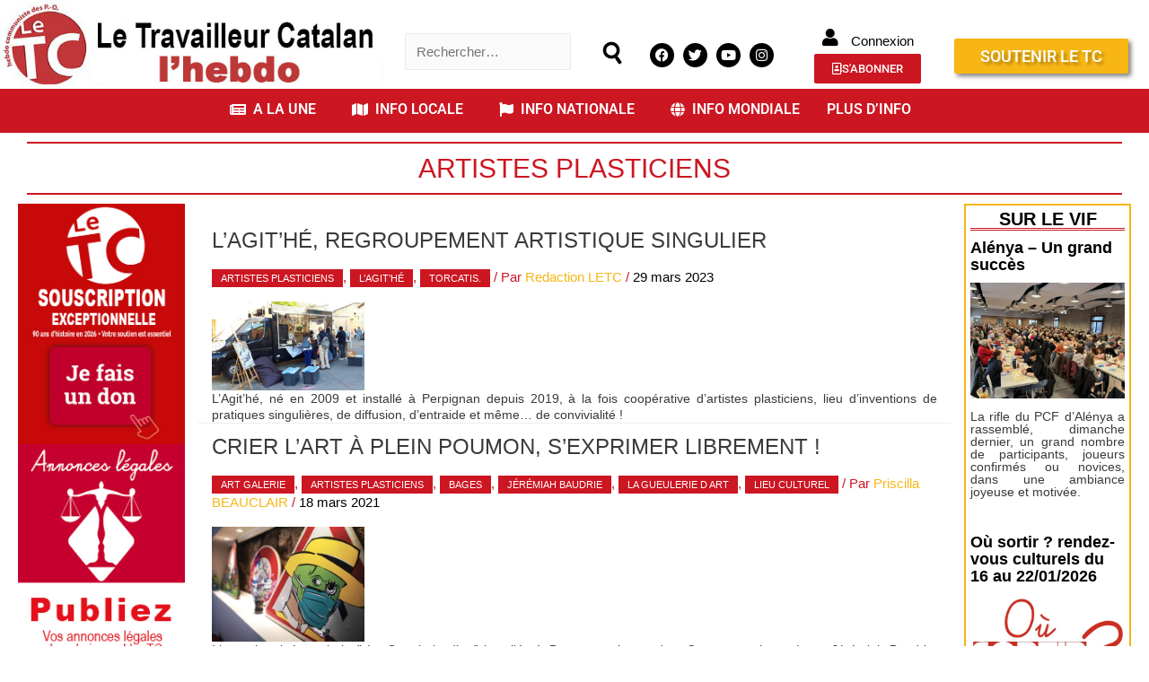

--- FILE ---
content_type: text/html; charset=UTF-8
request_url: https://letc.fr/tag/artistes-plasticiens
body_size: 44315
content:
<!-- Archive JLD --><!DOCTYPE html>
<html lang="fr-FR">
<head>
<meta charset="UTF-8">
<meta name="viewport" content="width=device-width, initial-scale=1">
<link rel="profile" href="https://gmpg.org/xfn/11">

<script type="text/javascript" data-cookieconsent="ignore">
	window.dataLayer = window.dataLayer || [];

	function gtag() {
		dataLayer.push(arguments);
	}

	gtag("consent", "default", {
		ad_personalization: "denied",
		ad_storage: "denied",
		ad_user_data: "denied",
		analytics_storage: "denied",
		functionality_storage: "denied",
		personalization_storage: "denied",
		security_storage: "granted",
		wait_for_update: 500,
	});
	gtag("set", "ads_data_redaction", true);
	</script>
<script type="text/javascript"
		id="Cookiebot"
		src="https://consent.cookiebot.com/uc.js"
		data-implementation="wp"
		data-cbid="51285800-3fd6-4e13-9ac7-59a1f74a0617"
							data-blockingmode="auto"
	></script>
<meta name='robots' content='index, follow, max-image-preview:large, max-snippet:-1, max-video-preview:-1' />

	<!-- This site is optimized with the Yoast SEO plugin v26.1.1 - https://yoast.com/wordpress/plugins/seo/ -->
	<title>Archives des Artistes plasticiens - LE TRAVAILLEUR CATALAN</title>
	<link rel="canonical" href="https://letc.fr/tag/artistes-plasticiens" />
	<meta property="og:locale" content="fr_FR" />
	<meta property="og:type" content="article" />
	<meta property="og:title" content="Archives des Artistes plasticiens - LE TRAVAILLEUR CATALAN" />
	<meta property="og:url" content="https://letc.fr/tag/artistes-plasticiens" />
	<meta property="og:site_name" content="LE TRAVAILLEUR CATALAN" />
	<meta name="twitter:card" content="summary_large_image" />
	<meta name="twitter:site" content="@TcCatalan" />
	<script type="application/ld+json" class="yoast-schema-graph">{"@context":"https://schema.org","@graph":[{"@type":"CollectionPage","@id":"https://letc.fr/tag/artistes-plasticiens","url":"https://letc.fr/tag/artistes-plasticiens","name":"Archives des Artistes plasticiens - LE TRAVAILLEUR CATALAN","isPartOf":{"@id":"https://letc.fr/#website"},"primaryImageOfPage":{"@id":"https://letc.fr/tag/artistes-plasticiens#primaryimage"},"image":{"@id":"https://letc.fr/tag/artistes-plasticiens#primaryimage"},"thumbnailUrl":"https://letc.fr/wp-content/uploads/2023/03/2-Agithe.jpg","breadcrumb":{"@id":"https://letc.fr/tag/artistes-plasticiens#breadcrumb"},"inLanguage":"fr-FR"},{"@type":"ImageObject","inLanguage":"fr-FR","@id":"https://letc.fr/tag/artistes-plasticiens#primaryimage","url":"https://letc.fr/wp-content/uploads/2023/03/2-Agithe.jpg","contentUrl":"https://letc.fr/wp-content/uploads/2023/03/2-Agithe.jpg","width":1500,"height":878},{"@type":"BreadcrumbList","@id":"https://letc.fr/tag/artistes-plasticiens#breadcrumb","itemListElement":[{"@type":"ListItem","position":1,"name":"Accueil","item":"https://letc.fr/"},{"@type":"ListItem","position":2,"name":"Artistes plasticiens"}]},{"@type":"WebSite","@id":"https://letc.fr/#website","url":"https://letc.fr/","name":"LE TRAVAILLEUR CATALAN","description":"Journal ouvert pour esprits libres !","publisher":{"@id":"https://letc.fr/#organization"},"alternateName":"LE TC","potentialAction":[{"@type":"SearchAction","target":{"@type":"EntryPoint","urlTemplate":"https://letc.fr/?s={search_term_string}"},"query-input":{"@type":"PropertyValueSpecification","valueRequired":true,"valueName":"search_term_string"}}],"inLanguage":"fr-FR"},{"@type":"Organization","@id":"https://letc.fr/#organization","name":"LE TRAVAILLEUR CATALAN","alternateName":"LE TC","url":"https://letc.fr/","logo":{"@type":"ImageObject","inLanguage":"fr-FR","@id":"https://letc.fr/#/schema/logo/image/","url":"https://i0.wp.com/letc.fr/wp-content/uploads/2019/10/logo-2017.png?fit=180%2C117&ssl=1","contentUrl":"https://i0.wp.com/letc.fr/wp-content/uploads/2019/10/logo-2017.png?fit=180%2C117&ssl=1","width":180,"height":117,"caption":"LE TRAVAILLEUR CATALAN"},"image":{"@id":"https://letc.fr/#/schema/logo/image/"},"sameAs":["https://m.facebook.com/adminjournaliste/","https://x.com/TcCatalan","https://instagram.com/letravailleurcatalan?igshid=1c7w8jswlsdzo","https://m.youtube.com/channel/UCMtfhovz_SPtzMR9j-Tka7g"]}]}</script>
	<!-- / Yoast SEO plugin. -->


<link rel='dns-prefetch' href='//js.stripe.com' />
<link rel='dns-prefetch' href='//stats.wp.com' />
<link rel='dns-prefetch' href='//cdnjs.cloudflare.com' />
<link rel="alternate" type="application/rss+xml" title="LE TRAVAILLEUR CATALAN &raquo; Flux" href="https://letc.fr/feed" />
<link rel="alternate" type="application/rss+xml" title="LE TRAVAILLEUR CATALAN &raquo; Flux des commentaires" href="https://letc.fr/comments/feed" />
<link rel="alternate" type="application/rss+xml" title="LE TRAVAILLEUR CATALAN &raquo; Flux de l’étiquette Artistes plasticiens" href="https://letc.fr/tag/artistes-plasticiens/feed" />
<!-- letc.fr is managing ads with Advanced Ads 2.0.16 – https://wpadvancedads.com/ --><script id="advads-ready">
			window.advanced_ads_ready=function(e,a){a=a||"complete";var d=function(e){return"interactive"===a?"loading"!==e:"complete"===e};d(document.readyState)?e():document.addEventListener("readystatechange",(function(a){d(a.target.readyState)&&e()}),{once:"interactive"===a})},window.advanced_ads_ready_queue=window.advanced_ads_ready_queue||[];		</script>
		<style id='wp-img-auto-sizes-contain-inline-css'>
img:is([sizes=auto i],[sizes^="auto," i]){contain-intrinsic-size:3000px 1500px}
/*# sourceURL=wp-img-auto-sizes-contain-inline-css */
</style>
<link rel='stylesheet' id='pt-cv-public-style-css' href='https://letc.fr/wp-content/plugins/content-views-query-and-display-post-page/public/assets/css/cv.css?ver=4.2' media='all' />
<link rel='stylesheet' id='astra-theme-css-css' href='https://letc.fr/wp-content/themes/astra/assets/css/minified/style.min.css?ver=2.6.2' media='all' />
<style id='astra-theme-css-inline-css'>
html{font-size:93.75%;}a,.page-title{color:#cc1622;}a:hover,a:focus{color:#3a3a3a;}body,button,input,select,textarea,.ast-button,.ast-custom-button{font-family:Helvetica,Verdana,Arial,sans-serif;font-weight:400;font-size:15px;font-size:1rem;}blockquote{color:#000000;}.site-title{font-size:35px;font-size:2.3333333333333rem;}.ast-archive-description .ast-archive-title{font-size:40px;font-size:2.6666666666667rem;}.site-header .site-description{font-size:15px;font-size:1rem;}.entry-title{font-size:40px;font-size:2.6666666666667rem;}.comment-reply-title{font-size:24px;font-size:1.6rem;}.ast-comment-list #cancel-comment-reply-link{font-size:15px;font-size:1rem;}h1,.entry-content h1{font-size:40px;font-size:2.6666666666667rem;}h2,.entry-content h2{font-size:30px;font-size:2rem;}h3,.entry-content h3{font-size:25px;font-size:1.6666666666667rem;}h4,.entry-content h4{font-size:20px;font-size:1.3333333333333rem;}h5,.entry-content h5{font-size:18px;font-size:1.2rem;}h6,.entry-content h6{font-size:15px;font-size:1rem;}.ast-single-post .entry-title,.page-title{font-size:30px;font-size:2rem;}#secondary,#secondary button,#secondary input,#secondary select,#secondary textarea{font-size:15px;font-size:1rem;}::selection{background-color:#cc1622;color:#ffffff;}body,h1,.entry-title a,.entry-content h1,h2,.entry-content h2,h3,.entry-content h3,h4,.entry-content h4,h5,.entry-content h5,h6,.entry-content h6,.wc-block-grid__product-title{color:#3a3a3a;}.tagcloud a:hover,.tagcloud a:focus,.tagcloud a.current-item{color:#ffffff;border-color:#cc1622;background-color:#cc1622;}.main-header-menu .menu-link,.ast-header-custom-item a{color:#3a3a3a;}.main-header-menu .menu-item:hover > .menu-link,.main-header-menu .menu-item:hover > .ast-menu-toggle,.main-header-menu .ast-masthead-custom-menu-items a:hover,.main-header-menu .menu-item.focus > .menu-link,.main-header-menu .menu-item.focus > .ast-menu-toggle,.main-header-menu .current-menu-item > .menu-link,.main-header-menu .current-menu-ancestor > .menu-link,.main-header-menu .current-menu-item > .ast-menu-toggle,.main-header-menu .current-menu-ancestor > .ast-menu-toggle{color:#cc1622;}input:focus,input[type="text"]:focus,input[type="email"]:focus,input[type="url"]:focus,input[type="password"]:focus,input[type="reset"]:focus,input[type="search"]:focus,textarea:focus{border-color:#cc1622;}input[type="radio"]:checked,input[type=reset],input[type="checkbox"]:checked,input[type="checkbox"]:hover:checked,input[type="checkbox"]:focus:checked,input[type=range]::-webkit-slider-thumb{border-color:#cc1622;background-color:#cc1622;box-shadow:none;}.site-footer a:hover + .post-count,.site-footer a:focus + .post-count{background:#cc1622;border-color:#cc1622;}.footer-adv .footer-adv-overlay{border-top-style:solid;border-top-color:#7a7a7a;}.ast-comment-meta{line-height:1.666666667;font-size:12px;font-size:0.8rem;}.single .nav-links .nav-previous,.single .nav-links .nav-next,.single .ast-author-details .author-title,.ast-comment-meta{color:#cc1622;}.entry-meta,.entry-meta *{line-height:1.45;color:#cc1622;}.entry-meta a:hover,.entry-meta a:hover *,.entry-meta a:focus,.entry-meta a:focus *{color:#3a3a3a;}.ast-404-layout-1 .ast-404-text{font-size:200px;font-size:13.333333333333rem;}.widget-title{font-size:21px;font-size:1.4rem;color:#3a3a3a;}#cat option,.secondary .calendar_wrap thead a,.secondary .calendar_wrap thead a:visited{color:#cc1622;}.secondary .calendar_wrap #today,.ast-progress-val span{background:#cc1622;}.secondary a:hover + .post-count,.secondary a:focus + .post-count{background:#cc1622;border-color:#cc1622;}.calendar_wrap #today > a{color:#ffffff;}.ast-pagination a,.page-links .page-link,.single .post-navigation a{color:#cc1622;}.ast-pagination a:hover,.ast-pagination a:focus,.ast-pagination > span:hover:not(.dots),.ast-pagination > span.current,.page-links > .page-link,.page-links .page-link:hover,.post-navigation a:hover{color:#3a3a3a;}.ast-header-break-point .ast-mobile-menu-buttons-minimal.menu-toggle{background:transparent;color:#cc1622;}.ast-header-break-point .ast-mobile-menu-buttons-outline.menu-toggle{background:transparent;border:1px solid #cc1622;color:#cc1622;}.ast-header-break-point .ast-mobile-menu-buttons-fill.menu-toggle{background:#cc1622;}.wp-block-buttons.aligncenter{justify-content:center;}@media (max-width:782px){.entry-content .wp-block-columns .wp-block-column{margin-left:0px;}}@media (max-width:768px){#secondary.secondary{padding-top:0;}.ast-separate-container .ast-article-post,.ast-separate-container .ast-article-single{padding:1.5em 2.14em;}.ast-separate-container #primary,.ast-separate-container #secondary{padding:1.5em 0;}.ast-separate-container.ast-right-sidebar #secondary{padding-left:1em;padding-right:1em;}.ast-separate-container.ast-two-container #secondary{padding-left:0;padding-right:0;}.ast-page-builder-template .entry-header #secondary{margin-top:1.5em;}.ast-page-builder-template #secondary{margin-top:1.5em;}#primary,#secondary{padding:1.5em 0;margin:0;}.ast-left-sidebar #content > .ast-container{display:flex;flex-direction:column-reverse;width:100%;}.ast-author-box img.avatar{margin:20px 0 0 0;}.ast-pagination{padding-top:1.5em;text-align:center;}.ast-pagination .next.page-numbers{display:inherit;float:none;}}@media (max-width:768px){.ast-page-builder-template.ast-left-sidebar #secondary{padding-right:20px;}.ast-page-builder-template.ast-right-sidebar #secondary{padding-left:20px;}.ast-right-sidebar #primary{padding-right:0;}.ast-right-sidebar #secondary{padding-left:0;}.ast-left-sidebar #primary{padding-left:0;}.ast-left-sidebar #secondary{padding-right:0;}.ast-pagination .prev.page-numbers{padding-left:.5em;}.ast-pagination .next.page-numbers{padding-right:.5em;}}@media (min-width:769px){.ast-separate-container.ast-right-sidebar #primary,.ast-separate-container.ast-left-sidebar #primary{border:0;}.ast-separate-container.ast-right-sidebar #secondary,.ast-separate-container.ast-left-sidebar #secondary{border:0;margin-left:auto;margin-right:auto;}.ast-separate-container.ast-two-container #secondary .widget:last-child{margin-bottom:0;}.ast-separate-container .ast-comment-list li .comment-respond{padding-left:2.66666em;padding-right:2.66666em;}.ast-author-box{-js-display:flex;display:flex;}.ast-author-bio{flex:1;}.error404.ast-separate-container #primary,.search-no-results.ast-separate-container #primary{margin-bottom:4em;}}@media (min-width:769px){.ast-right-sidebar #primary{border-right:1px solid #eee;}.ast-right-sidebar #secondary{border-left:1px solid #eee;margin-left:-1px;}.ast-left-sidebar #primary{border-left:1px solid #eee;}.ast-left-sidebar #secondary{border-right:1px solid #eee;margin-right:-1px;}.ast-separate-container.ast-two-container.ast-right-sidebar #secondary{padding-left:30px;padding-right:0;}.ast-separate-container.ast-two-container.ast-left-sidebar #secondary{padding-right:30px;padding-left:0;}}.menu-toggle,button,.ast-button,.ast-custom-button,.button,input#submit,input[type="button"],input[type="submit"],input[type="reset"]{color:#ffffff;border-color:#cc1622;background-color:#cc1622;border-radius:5px;padding-top:10px;padding-right:40px;padding-bottom:10px;padding-left:40px;font-family:inherit;font-weight:inherit;}button:focus,.menu-toggle:hover,button:hover,.ast-button:hover,.button:hover,input[type=reset]:hover,input[type=reset]:focus,input#submit:hover,input#submit:focus,input[type="button"]:hover,input[type="button"]:focus,input[type="submit"]:hover,input[type="submit"]:focus{color:#ffffff;background-color:#3a3a3a;border-color:#3a3a3a;}@media (min-width:768px){.ast-container{max-width:100%;}}@media (min-width:544px){.ast-container{max-width:100%;}}@media (max-width:544px){.ast-separate-container .ast-article-post,.ast-separate-container .ast-article-single{padding:1.5em 1em;}.ast-separate-container #content .ast-container{padding-left:0.54em;padding-right:0.54em;}.ast-separate-container #secondary{padding-top:0;}.ast-separate-container.ast-two-container #secondary .widget{margin-bottom:1.5em;padding-left:1em;padding-right:1em;}.ast-separate-container .comments-count-wrapper{padding:1.5em 1em;}.ast-separate-container .ast-comment-list li.depth-1{padding:1.5em 1em;margin-bottom:1.5em;}.ast-separate-container .ast-comment-list .bypostauthor{padding:.5em;}.ast-separate-container .ast-archive-description{padding:1.5em 1em;}.ast-search-menu-icon.ast-dropdown-active .search-field{width:170px;}.ast-separate-container .comment-respond{padding:1.5em 1em;}}@media (max-width:544px){.ast-comment-list .children{margin-left:0.66666em;}.ast-separate-container .ast-comment-list .bypostauthor li{padding:0 0 0 .5em;}}@media (max-width:768px){.ast-mobile-header-stack .main-header-bar .ast-search-menu-icon{display:inline-block;}.ast-header-break-point.ast-header-custom-item-outside .ast-mobile-header-stack .main-header-bar .ast-search-icon{margin:0;}.ast-comment-avatar-wrap img{max-width:2.5em;}.comments-area{margin-top:1.5em;}.ast-separate-container .comments-count-wrapper{padding:2em 2.14em;}.ast-separate-container .ast-comment-list li.depth-1{padding:1.5em 2.14em;}.ast-separate-container .comment-respond{padding:2em 2.14em;}}@media (max-width:768px){.ast-header-break-point .main-header-bar .ast-search-menu-icon.slide-search .search-form{right:0;}.ast-header-break-point .ast-mobile-header-stack .main-header-bar .ast-search-menu-icon.slide-search .search-form{right:-1em;}.ast-comment-avatar-wrap{margin-right:0.5em;}}@media (min-width:545px){.ast-page-builder-template .comments-area,.single.ast-page-builder-template .entry-header,.single.ast-page-builder-template .post-navigation{max-width:1720px;margin-left:auto;margin-right:auto;}}body,.ast-separate-container{background-color:#ffffff;;}@media (max-width:768px){.ast-archive-description .ast-archive-title{font-size:40px;}.entry-title{font-size:30px;}h1,.entry-content h1{font-size:30px;}h2,.entry-content h2{font-size:25px;}h3,.entry-content h3{font-size:20px;}.ast-single-post .entry-title,.page-title{font-size:30px;}}@media (max-width:544px){.ast-archive-description .ast-archive-title{font-size:40px;}.entry-title{font-size:30px;}h1,.entry-content h1{font-size:30px;}h2,.entry-content h2{font-size:25px;}h3,.entry-content h3{font-size:20px;}.ast-single-post .entry-title,.page-title{font-size:30px;}}@media (max-width:768px){html{font-size:85.5%;}}@media (max-width:544px){html{font-size:85.5%;}}@media (min-width:769px){.ast-container{max-width:1720px;}}@font-face {font-family: "Astra";src: url(https://letc.fr/wp-content/themes/astra/assets/fonts/astra.woff) format("woff"),url(https://letc.fr/wp-content/themes/astra/assets/fonts/astra.ttf) format("truetype"),url(https://letc.fr/wp-content/themes/astra/assets/fonts/astra.svg#astra) format("svg");font-weight: normal;font-style: normal;font-display: fallback;}@media (max-width:921px) {.main-header-bar .main-header-bar-navigation{display:none;}}.ast-desktop .main-header-menu.submenu-with-border .sub-menu,.ast-desktop .main-header-menu.submenu-with-border .astra-full-megamenu-wrapper{border-color:#cc1622;}.ast-desktop .main-header-menu.submenu-with-border .sub-menu{border-top-width:2px;border-right-width:0px;border-left-width:0px;border-bottom-width:0px;border-style:solid;}.ast-desktop .main-header-menu.submenu-with-border .sub-menu .sub-menu{top:-2px;}.ast-desktop .main-header-menu.submenu-with-border .sub-menu .menu-link,.ast-desktop .main-header-menu.submenu-with-border .children .menu-link{border-bottom-width:0px;border-style:solid;border-color:#eaeaea;}@media (min-width:769px){.main-header-menu .sub-menu .menu-item.ast-left-align-sub-menu:hover > .sub-menu,.main-header-menu .sub-menu .menu-item.ast-left-align-sub-menu.focus > .sub-menu{margin-left:-0px;}}.ast-small-footer{border-top-style:solid;border-top-width:1px;border-top-color:#7a7a7a;}.ast-small-footer-wrap{text-align:center;}@media (max-width:920px){.ast-404-layout-1 .ast-404-text{font-size:100px;font-size:6.6666666666667rem;}}.ast-breadcrumbs .trail-browse,.ast-breadcrumbs .trail-items,.ast-breadcrumbs .trail-items li{display:inline-block;margin:0;padding:0;border:none;background:inherit;text-indent:0;}.ast-breadcrumbs .trail-browse{font-size:inherit;font-style:inherit;font-weight:inherit;color:inherit;}.ast-breadcrumbs .trail-items{list-style:none;}.trail-items li::after{padding:0 0.3em;content:"\00bb";}.trail-items li:last-of-type::after{display:none;}h1,.entry-content h1,h2,.entry-content h2,h3,.entry-content h3,h4,.entry-content h4,h5,.entry-content h5,h6,.entry-content h6{color:#cc1622;}.ast-header-break-point .main-header-bar{border-bottom-width:1px;}@media (min-width:769px){.main-header-bar{border-bottom-width:1px;}}.ast-safari-browser-less-than-11 .main-header-menu .menu-item, .ast-safari-browser-less-than-11 .main-header-bar .ast-masthead-custom-menu-items{display:block;}.main-header-menu .menu-item, .main-header-bar .ast-masthead-custom-menu-items{-js-display:flex;display:flex;-webkit-box-pack:center;-webkit-justify-content:center;-moz-box-pack:center;-ms-flex-pack:center;justify-content:center;-webkit-box-orient:vertical;-webkit-box-direction:normal;-webkit-flex-direction:column;-moz-box-orient:vertical;-moz-box-direction:normal;-ms-flex-direction:column;flex-direction:column;}.main-header-menu > .menu-item > .menu-link{height:100%;-webkit-box-align:center;-webkit-align-items:center;-moz-box-align:center;-ms-flex-align:center;align-items:center;-js-display:flex;display:flex;}.ast-primary-menu-disabled .main-header-bar .ast-masthead-custom-menu-items{flex:unset;}
/*# sourceURL=astra-theme-css-inline-css */
</style>
<link rel='stylesheet' id='astra-menu-animation-css' href='https://letc.fr/wp-content/themes/astra/assets/css/minified/menu-animation.min.css?ver=2.6.2' media='all' />
<link rel='stylesheet' id='hfe-widgets-style-css' href='https://letc.fr/wp-content/plugins/header-footer-elementor/inc/widgets-css/frontend.css?ver=2.8.1' media='all' />
<link rel='stylesheet' id='hfe-woo-product-grid-css' href='https://letc.fr/wp-content/plugins/header-footer-elementor/inc/widgets-css/woo-products.css?ver=2.8.1' media='all' />
<style id='wp-emoji-styles-inline-css'>

	img.wp-smiley, img.emoji {
		display: inline !important;
		border: none !important;
		box-shadow: none !important;
		height: 1em !important;
		width: 1em !important;
		margin: 0 0.07em !important;
		vertical-align: -0.1em !important;
		background: none !important;
		padding: 0 !important;
	}
/*# sourceURL=wp-emoji-styles-inline-css */
</style>
<link rel='stylesheet' id='wp-block-library-css' href='https://letc.fr/wp-includes/css/dist/block-library/style.min.css?ver=6.9' media='all' />
<style id='classic-theme-styles-inline-css'>
/*! This file is auto-generated */
.wp-block-button__link{color:#fff;background-color:#32373c;border-radius:9999px;box-shadow:none;text-decoration:none;padding:calc(.667em + 2px) calc(1.333em + 2px);font-size:1.125em}.wp-block-file__button{background:#32373c;color:#fff;text-decoration:none}
/*# sourceURL=/wp-includes/css/classic-themes.min.css */
</style>
<link rel='stylesheet' id='mediaelement-css' href='https://letc.fr/wp-includes/js/mediaelement/mediaelementplayer-legacy.min.css?ver=4.2.17' media='all' />
<link rel='stylesheet' id='wp-mediaelement-css' href='https://letc.fr/wp-includes/js/mediaelement/wp-mediaelement.min.css?ver=6.9' media='all' />
<style id='jetpack-sharing-buttons-style-inline-css'>
.jetpack-sharing-buttons__services-list{display:flex;flex-direction:row;flex-wrap:wrap;gap:0;list-style-type:none;margin:5px;padding:0}.jetpack-sharing-buttons__services-list.has-small-icon-size{font-size:12px}.jetpack-sharing-buttons__services-list.has-normal-icon-size{font-size:16px}.jetpack-sharing-buttons__services-list.has-large-icon-size{font-size:24px}.jetpack-sharing-buttons__services-list.has-huge-icon-size{font-size:36px}@media print{.jetpack-sharing-buttons__services-list{display:none!important}}.editor-styles-wrapper .wp-block-jetpack-sharing-buttons{gap:0;padding-inline-start:0}ul.jetpack-sharing-buttons__services-list.has-background{padding:1.25em 2.375em}
/*# sourceURL=https://letc.fr/wp-content/plugins/jetpack/_inc/blocks/sharing-buttons/view.css */
</style>
<style id='filebird-block-filebird-gallery-style-inline-css'>
ul.filebird-block-filebird-gallery{margin:auto!important;padding:0!important;width:100%}ul.filebird-block-filebird-gallery.layout-grid{display:grid;grid-gap:20px;align-items:stretch;grid-template-columns:repeat(var(--columns),1fr);justify-items:stretch}ul.filebird-block-filebird-gallery.layout-grid li img{border:1px solid #ccc;box-shadow:2px 2px 6px 0 rgba(0,0,0,.3);height:100%;max-width:100%;-o-object-fit:cover;object-fit:cover;width:100%}ul.filebird-block-filebird-gallery.layout-masonry{-moz-column-count:var(--columns);-moz-column-gap:var(--space);column-gap:var(--space);-moz-column-width:var(--min-width);columns:var(--min-width) var(--columns);display:block;overflow:auto}ul.filebird-block-filebird-gallery.layout-masonry li{margin-bottom:var(--space)}ul.filebird-block-filebird-gallery li{list-style:none}ul.filebird-block-filebird-gallery li figure{height:100%;margin:0;padding:0;position:relative;width:100%}ul.filebird-block-filebird-gallery li figure figcaption{background:linear-gradient(0deg,rgba(0,0,0,.7),rgba(0,0,0,.3) 70%,transparent);bottom:0;box-sizing:border-box;color:#fff;font-size:.8em;margin:0;max-height:100%;overflow:auto;padding:3em .77em .7em;position:absolute;text-align:center;width:100%;z-index:2}ul.filebird-block-filebird-gallery li figure figcaption a{color:inherit}

/*# sourceURL=https://letc.fr/wp-content/plugins/filebird/blocks/filebird-gallery/build/style-index.css */
</style>
<style id='global-styles-inline-css'>
:root{--wp--preset--aspect-ratio--square: 1;--wp--preset--aspect-ratio--4-3: 4/3;--wp--preset--aspect-ratio--3-4: 3/4;--wp--preset--aspect-ratio--3-2: 3/2;--wp--preset--aspect-ratio--2-3: 2/3;--wp--preset--aspect-ratio--16-9: 16/9;--wp--preset--aspect-ratio--9-16: 9/16;--wp--preset--color--black: #000000;--wp--preset--color--cyan-bluish-gray: #abb8c3;--wp--preset--color--white: #ffffff;--wp--preset--color--pale-pink: #f78da7;--wp--preset--color--vivid-red: #cf2e2e;--wp--preset--color--luminous-vivid-orange: #ff6900;--wp--preset--color--luminous-vivid-amber: #fcb900;--wp--preset--color--light-green-cyan: #7bdcb5;--wp--preset--color--vivid-green-cyan: #00d084;--wp--preset--color--pale-cyan-blue: #8ed1fc;--wp--preset--color--vivid-cyan-blue: #0693e3;--wp--preset--color--vivid-purple: #9b51e0;--wp--preset--gradient--vivid-cyan-blue-to-vivid-purple: linear-gradient(135deg,rgb(6,147,227) 0%,rgb(155,81,224) 100%);--wp--preset--gradient--light-green-cyan-to-vivid-green-cyan: linear-gradient(135deg,rgb(122,220,180) 0%,rgb(0,208,130) 100%);--wp--preset--gradient--luminous-vivid-amber-to-luminous-vivid-orange: linear-gradient(135deg,rgb(252,185,0) 0%,rgb(255,105,0) 100%);--wp--preset--gradient--luminous-vivid-orange-to-vivid-red: linear-gradient(135deg,rgb(255,105,0) 0%,rgb(207,46,46) 100%);--wp--preset--gradient--very-light-gray-to-cyan-bluish-gray: linear-gradient(135deg,rgb(238,238,238) 0%,rgb(169,184,195) 100%);--wp--preset--gradient--cool-to-warm-spectrum: linear-gradient(135deg,rgb(74,234,220) 0%,rgb(151,120,209) 20%,rgb(207,42,186) 40%,rgb(238,44,130) 60%,rgb(251,105,98) 80%,rgb(254,248,76) 100%);--wp--preset--gradient--blush-light-purple: linear-gradient(135deg,rgb(255,206,236) 0%,rgb(152,150,240) 100%);--wp--preset--gradient--blush-bordeaux: linear-gradient(135deg,rgb(254,205,165) 0%,rgb(254,45,45) 50%,rgb(107,0,62) 100%);--wp--preset--gradient--luminous-dusk: linear-gradient(135deg,rgb(255,203,112) 0%,rgb(199,81,192) 50%,rgb(65,88,208) 100%);--wp--preset--gradient--pale-ocean: linear-gradient(135deg,rgb(255,245,203) 0%,rgb(182,227,212) 50%,rgb(51,167,181) 100%);--wp--preset--gradient--electric-grass: linear-gradient(135deg,rgb(202,248,128) 0%,rgb(113,206,126) 100%);--wp--preset--gradient--midnight: linear-gradient(135deg,rgb(2,3,129) 0%,rgb(40,116,252) 100%);--wp--preset--font-size--small: 13px;--wp--preset--font-size--medium: 20px;--wp--preset--font-size--large: 36px;--wp--preset--font-size--x-large: 42px;--wp--preset--spacing--20: 0.44rem;--wp--preset--spacing--30: 0.67rem;--wp--preset--spacing--40: 1rem;--wp--preset--spacing--50: 1.5rem;--wp--preset--spacing--60: 2.25rem;--wp--preset--spacing--70: 3.38rem;--wp--preset--spacing--80: 5.06rem;--wp--preset--shadow--natural: 6px 6px 9px rgba(0, 0, 0, 0.2);--wp--preset--shadow--deep: 12px 12px 50px rgba(0, 0, 0, 0.4);--wp--preset--shadow--sharp: 6px 6px 0px rgba(0, 0, 0, 0.2);--wp--preset--shadow--outlined: 6px 6px 0px -3px rgb(255, 255, 255), 6px 6px rgb(0, 0, 0);--wp--preset--shadow--crisp: 6px 6px 0px rgb(0, 0, 0);}:where(.is-layout-flex){gap: 0.5em;}:where(.is-layout-grid){gap: 0.5em;}body .is-layout-flex{display: flex;}.is-layout-flex{flex-wrap: wrap;align-items: center;}.is-layout-flex > :is(*, div){margin: 0;}body .is-layout-grid{display: grid;}.is-layout-grid > :is(*, div){margin: 0;}:where(.wp-block-columns.is-layout-flex){gap: 2em;}:where(.wp-block-columns.is-layout-grid){gap: 2em;}:where(.wp-block-post-template.is-layout-flex){gap: 1.25em;}:where(.wp-block-post-template.is-layout-grid){gap: 1.25em;}.has-black-color{color: var(--wp--preset--color--black) !important;}.has-cyan-bluish-gray-color{color: var(--wp--preset--color--cyan-bluish-gray) !important;}.has-white-color{color: var(--wp--preset--color--white) !important;}.has-pale-pink-color{color: var(--wp--preset--color--pale-pink) !important;}.has-vivid-red-color{color: var(--wp--preset--color--vivid-red) !important;}.has-luminous-vivid-orange-color{color: var(--wp--preset--color--luminous-vivid-orange) !important;}.has-luminous-vivid-amber-color{color: var(--wp--preset--color--luminous-vivid-amber) !important;}.has-light-green-cyan-color{color: var(--wp--preset--color--light-green-cyan) !important;}.has-vivid-green-cyan-color{color: var(--wp--preset--color--vivid-green-cyan) !important;}.has-pale-cyan-blue-color{color: var(--wp--preset--color--pale-cyan-blue) !important;}.has-vivid-cyan-blue-color{color: var(--wp--preset--color--vivid-cyan-blue) !important;}.has-vivid-purple-color{color: var(--wp--preset--color--vivid-purple) !important;}.has-black-background-color{background-color: var(--wp--preset--color--black) !important;}.has-cyan-bluish-gray-background-color{background-color: var(--wp--preset--color--cyan-bluish-gray) !important;}.has-white-background-color{background-color: var(--wp--preset--color--white) !important;}.has-pale-pink-background-color{background-color: var(--wp--preset--color--pale-pink) !important;}.has-vivid-red-background-color{background-color: var(--wp--preset--color--vivid-red) !important;}.has-luminous-vivid-orange-background-color{background-color: var(--wp--preset--color--luminous-vivid-orange) !important;}.has-luminous-vivid-amber-background-color{background-color: var(--wp--preset--color--luminous-vivid-amber) !important;}.has-light-green-cyan-background-color{background-color: var(--wp--preset--color--light-green-cyan) !important;}.has-vivid-green-cyan-background-color{background-color: var(--wp--preset--color--vivid-green-cyan) !important;}.has-pale-cyan-blue-background-color{background-color: var(--wp--preset--color--pale-cyan-blue) !important;}.has-vivid-cyan-blue-background-color{background-color: var(--wp--preset--color--vivid-cyan-blue) !important;}.has-vivid-purple-background-color{background-color: var(--wp--preset--color--vivid-purple) !important;}.has-black-border-color{border-color: var(--wp--preset--color--black) !important;}.has-cyan-bluish-gray-border-color{border-color: var(--wp--preset--color--cyan-bluish-gray) !important;}.has-white-border-color{border-color: var(--wp--preset--color--white) !important;}.has-pale-pink-border-color{border-color: var(--wp--preset--color--pale-pink) !important;}.has-vivid-red-border-color{border-color: var(--wp--preset--color--vivid-red) !important;}.has-luminous-vivid-orange-border-color{border-color: var(--wp--preset--color--luminous-vivid-orange) !important;}.has-luminous-vivid-amber-border-color{border-color: var(--wp--preset--color--luminous-vivid-amber) !important;}.has-light-green-cyan-border-color{border-color: var(--wp--preset--color--light-green-cyan) !important;}.has-vivid-green-cyan-border-color{border-color: var(--wp--preset--color--vivid-green-cyan) !important;}.has-pale-cyan-blue-border-color{border-color: var(--wp--preset--color--pale-cyan-blue) !important;}.has-vivid-cyan-blue-border-color{border-color: var(--wp--preset--color--vivid-cyan-blue) !important;}.has-vivid-purple-border-color{border-color: var(--wp--preset--color--vivid-purple) !important;}.has-vivid-cyan-blue-to-vivid-purple-gradient-background{background: var(--wp--preset--gradient--vivid-cyan-blue-to-vivid-purple) !important;}.has-light-green-cyan-to-vivid-green-cyan-gradient-background{background: var(--wp--preset--gradient--light-green-cyan-to-vivid-green-cyan) !important;}.has-luminous-vivid-amber-to-luminous-vivid-orange-gradient-background{background: var(--wp--preset--gradient--luminous-vivid-amber-to-luminous-vivid-orange) !important;}.has-luminous-vivid-orange-to-vivid-red-gradient-background{background: var(--wp--preset--gradient--luminous-vivid-orange-to-vivid-red) !important;}.has-very-light-gray-to-cyan-bluish-gray-gradient-background{background: var(--wp--preset--gradient--very-light-gray-to-cyan-bluish-gray) !important;}.has-cool-to-warm-spectrum-gradient-background{background: var(--wp--preset--gradient--cool-to-warm-spectrum) !important;}.has-blush-light-purple-gradient-background{background: var(--wp--preset--gradient--blush-light-purple) !important;}.has-blush-bordeaux-gradient-background{background: var(--wp--preset--gradient--blush-bordeaux) !important;}.has-luminous-dusk-gradient-background{background: var(--wp--preset--gradient--luminous-dusk) !important;}.has-pale-ocean-gradient-background{background: var(--wp--preset--gradient--pale-ocean) !important;}.has-electric-grass-gradient-background{background: var(--wp--preset--gradient--electric-grass) !important;}.has-midnight-gradient-background{background: var(--wp--preset--gradient--midnight) !important;}.has-small-font-size{font-size: var(--wp--preset--font-size--small) !important;}.has-medium-font-size{font-size: var(--wp--preset--font-size--medium) !important;}.has-large-font-size{font-size: var(--wp--preset--font-size--large) !important;}.has-x-large-font-size{font-size: var(--wp--preset--font-size--x-large) !important;}
:where(.wp-block-post-template.is-layout-flex){gap: 1.25em;}:where(.wp-block-post-template.is-layout-grid){gap: 1.25em;}
:where(.wp-block-term-template.is-layout-flex){gap: 1.25em;}:where(.wp-block-term-template.is-layout-grid){gap: 1.25em;}
:where(.wp-block-columns.is-layout-flex){gap: 2em;}:where(.wp-block-columns.is-layout-grid){gap: 2em;}
:root :where(.wp-block-pullquote){font-size: 1.5em;line-height: 1.6;}
/*# sourceURL=global-styles-inline-css */
</style>
<link rel='stylesheet' id='pdf-gallery-style-css' href='https://letc.fr/wp-content/plugins/pdf-gallery-viewer/assets/css/pdf-gallery-viewer.css?ver=1753172674' media='all' />
<link rel='stylesheet' id='swiper-css-css' href='https://letc.fr/wp-content/plugins/pdf-gallery-viewer/assets/css/swiper-bundle.min.css?ver=11.0.0' media='all' />
<link rel='stylesheet' id='fontawesome-css' href='https://cdnjs.cloudflare.com/ajax/libs/font-awesome/6.5.0/css/all.min.css?ver=6.5.0' media='all' />
<link rel='stylesheet' id='profilegrid-user-profiles-groups-and-communities-css' href='https://letc.fr/wp-content/plugins/profilegrid-user-profiles-groups-and-communities/public/css/profile-magic-public.css?ver=5.9.6.3' media='all' />
<link rel='stylesheet' id='pm-font-awesome-css' href='https://letc.fr/wp-content/plugins/profilegrid-user-profiles-groups-and-communities/public/css/font-awesome.css?ver=5.9.6.3' media='all' />
<link rel='stylesheet' id='pg-password-checker-css' href='https://letc.fr/wp-content/plugins/profilegrid-user-profiles-groups-and-communities/public/css/pg-password-checker.css?ver=5.9.6.3' media='all' />
<link rel='stylesheet' id='pg-profile-menu-css' href='https://letc.fr/wp-content/plugins/profilegrid-user-profiles-groups-and-communities/public/css/pg-profile-menu.css?ver=5.9.6.3' media='all' />
<link rel='stylesheet' id='pg-responsive-css' href='https://letc.fr/wp-content/plugins/profilegrid-user-profiles-groups-and-communities/public/css/pg-responsive-public.css?ver=5.9.6.3' media='all' />
<link rel='stylesheet' id='profile_4-css' href='https://letc.fr/wp-content/plugins/profilegrid-user-profiles-groups-and-communities/public/partials/themes/profile_4/profile_4.css?ver=5.9.6.3' media='all' />
<link rel='stylesheet' id='responsive-lightbox-swipebox-css' href='https://letc.fr/wp-content/plugins/responsive-lightbox/assets/swipebox/swipebox.min.css?ver=1.5.2' media='all' />
<link rel='stylesheet' id='rt-fontawsome-css' href='https://letc.fr/wp-content/plugins/the-post-grid/assets/vendor/font-awesome/css/font-awesome.min.css?ver=7.8.5' media='all' />
<link rel='stylesheet' id='rt-tpg-css' href='https://letc.fr/wp-content/plugins/the-post-grid/assets/css/thepostgrid.min.css?ver=7.8.5' media='all' />
<link rel='stylesheet' id='wcpbc_widget_css-css' href='https://letc.fr/wp-content/plugins/woo-products-by-category/public/wcpbc-styles.css?ver=1.3.0' media='all' />
<link rel='stylesheet' id='woocommerce-layout-css' href='https://letc.fr/wp-content/themes/astra/assets/css/minified/compatibility/woocommerce/woocommerce-layout.min.css?ver=2.6.2' media='all' />
<style id='woocommerce-layout-inline-css'>

	.infinite-scroll .woocommerce-pagination {
		display: none;
	}
/*# sourceURL=woocommerce-layout-inline-css */
</style>
<link rel='stylesheet' id='woocommerce-smallscreen-css' href='https://letc.fr/wp-content/themes/astra/assets/css/minified/compatibility/woocommerce/woocommerce-smallscreen.min.css?ver=2.6.2' media='only screen and (max-width: 768px)' />
<link rel='stylesheet' id='woocommerce-general-css' href='https://letc.fr/wp-content/themes/astra/assets/css/minified/compatibility/woocommerce/woocommerce.min.css?ver=2.6.2' media='all' />
<style id='woocommerce-general-inline-css'>
.woocommerce span.onsale, .wc-block-grid__product .wc-block-grid__product-onsale{background-color:#cc1622;color:#ffffff;}.woocommerce a.button, .woocommerce button.button, .woocommerce .woocommerce-message a.button, .woocommerce #respond input#submit.alt, .woocommerce a.button.alt, .woocommerce button.button.alt, .woocommerce input.button.alt, .woocommerce input.button,.woocommerce input.button:disabled, .woocommerce input.button:disabled[disabled], .woocommerce input.button:disabled:hover, .woocommerce input.button:disabled[disabled]:hover, .woocommerce #respond input#submit, .woocommerce button.button.alt.disabled, .wc-block-grid__products .wc-block-grid__product .wp-block-button__link, .wc-block-grid__product-onsale{color:#ffffff;border-color:#cc1622;background-color:#cc1622;}.woocommerce a.button:hover, .woocommerce button.button:hover, .woocommerce .woocommerce-message a.button:hover,.woocommerce #respond input#submit:hover,.woocommerce #respond input#submit.alt:hover, .woocommerce a.button.alt:hover, .woocommerce button.button.alt:hover, .woocommerce input.button.alt:hover, .woocommerce input.button:hover, .woocommerce button.button.alt.disabled:hover, .wc-block-grid__products .wc-block-grid__product .wp-block-button__link:hover{color:#ffffff;border-color:#3a3a3a;background-color:#3a3a3a;}.woocommerce-message, .woocommerce-info{border-top-color:#cc1622;}.woocommerce-message::before,.woocommerce-info::before{color:#cc1622;}.woocommerce ul.products li.product .price, .woocommerce div.product p.price, .woocommerce div.product span.price, .widget_layered_nav_filters ul li.chosen a, .woocommerce-page ul.products li.product .ast-woo-product-category, .wc-layered-nav-rating a{color:#3a3a3a;}.woocommerce nav.woocommerce-pagination ul,.woocommerce nav.woocommerce-pagination ul li{border-color:#cc1622;}.woocommerce nav.woocommerce-pagination ul li a:focus, .woocommerce nav.woocommerce-pagination ul li a:hover, .woocommerce nav.woocommerce-pagination ul li span.current{background:#cc1622;color:#ffffff;}.woocommerce-MyAccount-navigation-link.is-active a{color:#3a3a3a;}.woocommerce .widget_price_filter .ui-slider .ui-slider-range, .woocommerce .widget_price_filter .ui-slider .ui-slider-handle{background-color:#cc1622;}.woocommerce a.button, .woocommerce button.button, .woocommerce .woocommerce-message a.button, .woocommerce #respond input#submit.alt, .woocommerce a.button.alt, .woocommerce button.button.alt, .woocommerce input.button.alt, .woocommerce input.button,.woocommerce-cart table.cart td.actions .button, .woocommerce form.checkout_coupon .button, .woocommerce #respond input#submit, .wc-block-grid__products .wc-block-grid__product .wp-block-button__link{border-radius:5px;padding-top:10px;padding-right:40px;padding-bottom:10px;padding-left:40px;}.woocommerce .star-rating, .woocommerce .comment-form-rating .stars a, .woocommerce .star-rating::before{color:#cc1622;}.woocommerce div.product .woocommerce-tabs ul.tabs li.active:before{background:#cc1622;}.ast-site-header-cart a{color:#3a3a3a;}.ast-site-header-cart a:focus, .ast-site-header-cart a:hover, .ast-site-header-cart .current-menu-item a{color:#cc1622;}.ast-cart-menu-wrap .count, .ast-cart-menu-wrap .count:after{border-color:#cc1622;color:#cc1622;}.ast-cart-menu-wrap:hover .count{color:#ffffff;background-color:#cc1622;}.ast-site-header-cart .widget_shopping_cart .total .woocommerce-Price-amount{color:#cc1622;}.woocommerce a.remove:hover, .ast-woocommerce-cart-menu .main-header-menu .woocommerce-custom-menu-item .menu-item:hover > .menu-link.remove:hover{color:#cc1622;border-color:#cc1622;background-color:#ffffff;}.ast-site-header-cart .widget_shopping_cart .buttons .button.checkout, .woocommerce .widget_shopping_cart .woocommerce-mini-cart__buttons .checkout.wc-forward{color:#ffffff;border-color:#3a3a3a;background-color:#3a3a3a;}.site-header .ast-site-header-cart-data .button.wc-forward, .site-header .ast-site-header-cart-data .button.wc-forward:hover{color:#ffffff;}.below-header-user-select .ast-site-header-cart .widget, .ast-above-header-section .ast-site-header-cart .widget a, .below-header-user-select .ast-site-header-cart .widget_shopping_cart a{color:#3a3a3a;}.below-header-user-select .ast-site-header-cart .widget_shopping_cart a:hover, .ast-above-header-section .ast-site-header-cart .widget_shopping_cart a:hover, .below-header-user-select .ast-site-header-cart .widget_shopping_cart a.remove:hover, .ast-above-header-section .ast-site-header-cart .widget_shopping_cart a.remove:hover{color:#cc1622;}@media (min-width:545px) and (max-width:768px){.woocommerce.tablet-columns-6 ul.products li.product, .woocommerce-page.tablet-columns-6 ul.products li.product{width:calc(16.66% - 16.66px);}.woocommerce.tablet-columns-5 ul.products li.product, .woocommerce-page.tablet-columns-5 ul.products li.product{width:calc(20% - 16px);}.woocommerce.tablet-columns-4 ul.products li.product, .woocommerce-page.tablet-columns-4 ul.products li.product{width:calc(25% - 15px);}.woocommerce.tablet-columns-3 ul.products li.product, .woocommerce-page.tablet-columns-3 ul.products li.product{width:calc(33.33% - 14px);}.woocommerce.tablet-columns-2 ul.products li.product, .woocommerce-page.tablet-columns-2 ul.products li.product{width:calc(50% - 10px);}.woocommerce.tablet-columns-1 ul.products li.product, .woocommerce-page.tablet-columns-1 ul.products li.product{width:100%;}.woocommerce div.product .related.products ul.products li.product{width:calc(33.33% - 14px);}}@media (min-width:545px) and (max-width:768px){.woocommerce[class*="columns-"].columns-3 > ul.products li.product, .woocommerce[class*="columns-"].columns-4 > ul.products li.product, .woocommerce[class*="columns-"].columns-5 > ul.products li.product, .woocommerce[class*="columns-"].columns-6 > ul.products li.product{width:calc(33.33% - 14px);margin-right:20px;}.woocommerce[class*="columns-"].columns-3 > ul.products li.product:nth-child(3n), .woocommerce[class*="columns-"].columns-4 > ul.products li.product:nth-child(3n), .woocommerce[class*="columns-"].columns-5 > ul.products li.product:nth-child(3n), .woocommerce[class*="columns-"].columns-6 > ul.products li.product:nth-child(3n){margin-right:0;clear:right;}.woocommerce[class*="columns-"].columns-3 > ul.products li.product:nth-child(3n+1), .woocommerce[class*="columns-"].columns-4 > ul.products li.product:nth-child(3n+1), .woocommerce[class*="columns-"].columns-5 > ul.products li.product:nth-child(3n+1), .woocommerce[class*="columns-"].columns-6 > ul.products li.product:nth-child(3n+1){clear:left;}.woocommerce[class*="columns-"] ul.products li.product:nth-child(n), .woocommerce-page[class*="columns-"] ul.products li.product:nth-child(n){margin-right:20px;clear:none;}.woocommerce.tablet-columns-2 ul.products li.product:nth-child(2n), .woocommerce-page.tablet-columns-2 ul.products li.product:nth-child(2n), .woocommerce.tablet-columns-3 ul.products li.product:nth-child(3n), .woocommerce-page.tablet-columns-3 ul.products li.product:nth-child(3n), .woocommerce.tablet-columns-4 ul.products li.product:nth-child(4n), .woocommerce-page.tablet-columns-4 ul.products li.product:nth-child(4n), .woocommerce.tablet-columns-5 ul.products li.product:nth-child(5n), .woocommerce-page.tablet-columns-5 ul.products li.product:nth-child(5n), .woocommerce.tablet-columns-6 ul.products li.product:nth-child(6n), .woocommerce-page.tablet-columns-6 ul.products li.product:nth-child(6n){margin-right:0;clear:right;}.woocommerce.tablet-columns-2 ul.products li.product:nth-child(2n+1), .woocommerce-page.tablet-columns-2 ul.products li.product:nth-child(2n+1), .woocommerce.tablet-columns-3 ul.products li.product:nth-child(3n+1), .woocommerce-page.tablet-columns-3 ul.products li.product:nth-child(3n+1), .woocommerce.tablet-columns-4 ul.products li.product:nth-child(4n+1), .woocommerce-page.tablet-columns-4 ul.products li.product:nth-child(4n+1), .woocommerce.tablet-columns-5 ul.products li.product:nth-child(5n+1), .woocommerce-page.tablet-columns-5 ul.products li.product:nth-child(5n+1), .woocommerce.tablet-columns-6 ul.products li.product:nth-child(6n+1), .woocommerce-page.tablet-columns-6 ul.products li.product:nth-child(6n+1){clear:left;}.woocommerce div.product .related.products ul.products li.product:nth-child(3n){margin-right:0;clear:right;}.woocommerce div.product .related.products ul.products li.product:nth-child(3n+1){clear:left;}}@media (min-width:769px){.woocommerce #reviews #comments{width:55%;float:left;}.woocommerce #reviews #review_form_wrapper{width:45%;float:right;padding-left:2em;}.woocommerce form.checkout_coupon{width:50%;}}@media (max-width:768px){.ast-header-break-point.ast-woocommerce-cart-menu .header-main-layout-1.ast-mobile-header-stack.ast-no-menu-items .ast-site-header-cart, .ast-header-break-point.ast-woocommerce-cart-menu .header-main-layout-3.ast-mobile-header-stack.ast-no-menu-items .ast-site-header-cart{padding-right:0;padding-left:0;}.ast-header-break-point.ast-woocommerce-cart-menu .header-main-layout-1.ast-mobile-header-stack .main-header-bar{text-align:center;}.ast-header-break-point.ast-woocommerce-cart-menu .header-main-layout-1.ast-mobile-header-stack .ast-site-header-cart, .ast-header-break-point.ast-woocommerce-cart-menu .header-main-layout-1.ast-mobile-header-stack .ast-mobile-menu-buttons{display:inline-block;}.ast-header-break-point.ast-woocommerce-cart-menu .header-main-layout-2.ast-mobile-header-inline .site-branding{flex:auto;}.ast-header-break-point.ast-woocommerce-cart-menu .header-main-layout-3.ast-mobile-header-stack .site-branding{flex:0 0 100%;}.ast-header-break-point.ast-woocommerce-cart-menu .header-main-layout-3.ast-mobile-header-stack .main-header-container{display:flex;justify-content:center;}.woocommerce-cart .woocommerce-shipping-calculator .button{width:100%;}.woocommerce div.product div.images, .woocommerce div.product div.summary, .woocommerce #content div.product div.images, .woocommerce #content div.product div.summary, .woocommerce-page div.product div.images, .woocommerce-page div.product div.summary, .woocommerce-page #content div.product div.images, .woocommerce-page #content div.product div.summary{float:none;width:100%;}.woocommerce-cart table.cart td.actions .ast-return-to-shop{display:block;text-align:center;margin-top:1em;}}@media (max-width:544px){.ast-separate-container .ast-woocommerce-container{padding:.54em 1em 1.33333em;}.woocommerce-message, .woocommerce-error, .woocommerce-info{display:flex;flex-wrap:wrap;}.woocommerce-message a.button, .woocommerce-error a.button, .woocommerce-info a.button{order:1;margin-top:.5em;}.woocommerce.mobile-columns-6 ul.products li.product, .woocommerce-page.mobile-columns-6 ul.products li.product{width:calc(16.66% - 16.66px);}.woocommerce.mobile-columns-5 ul.products li.product, .woocommerce-page.mobile-columns-5 ul.products li.product{width:calc(20% - 16px);}.woocommerce.mobile-columns-4 ul.products li.product, .woocommerce-page.mobile-columns-4 ul.products li.product{width:calc(25% - 15px);}.woocommerce.mobile-columns-3 ul.products li.product, .woocommerce-page.mobile-columns-3 ul.products li.product{width:calc(33.33% - 14px);}.woocommerce.mobile-columns-2 ul.products li.product, .woocommerce-page.mobile-columns-2 ul.products li.product{width:calc(50% - 10px);}.woocommerce.mobile-columns-1 ul.products li.product, .woocommerce-page.mobile-columns-1 ul.products li.product{width:100%;}.woocommerce .woocommerce-ordering, .woocommerce-page .woocommerce-ordering{float:none;margin-bottom:2em;width:100%;}.woocommerce ul.products a.button, .woocommerce-page ul.products a.button{padding:0.5em 0.75em;}.woocommerce div.product .related.products ul.products li.product{width:calc(50% - 10px);}.woocommerce table.cart td.actions .button, .woocommerce #content table.cart td.actions .button, .woocommerce-page table.cart td.actions .button, .woocommerce-page #content table.cart td.actions .button{padding-left:1em;padding-right:1em;}.woocommerce #content table.cart .button, .woocommerce-page #content table.cart .button{width:100%;}.woocommerce #content table.cart .product-thumbnail, .woocommerce-page #content table.cart .product-thumbnail{display:block;text-align:center !important;}.woocommerce #content table.cart .product-thumbnail::before, .woocommerce-page #content table.cart .product-thumbnail::before{display:none;}.woocommerce #content table.cart td.actions .coupon, .woocommerce-page #content table.cart td.actions .coupon{float:none;}.woocommerce #content table.cart td.actions .coupon .button, .woocommerce-page #content table.cart td.actions .coupon .button{flex:1;}.woocommerce #content div.product .woocommerce-tabs ul.tabs li a, .woocommerce-page #content div.product .woocommerce-tabs ul.tabs li a{display:block;}}@media (max-width:544px){.woocommerce[class*="columns-"].columns-3 > ul.products li.product, .woocommerce[class*="columns-"].columns-4 > ul.products li.product, .woocommerce[class*="columns-"].columns-5 > ul.products li.product, .woocommerce[class*="columns-"].columns-6 > ul.products li.product{width:calc(50% - 10px);margin-right:20px;}.woocommerce-page[class*=columns-] ul.products li.product:nth-child(n), .woocommerce[class*=columns-] ul.products li.product:nth-child(n){margin-right:20px;clear:none;}.woocommerce-page[class*=columns-].columns-3>ul.products li.product:nth-child(2n), .woocommerce-page[class*=columns-].columns-4>ul.products li.product:nth-child(2n), .woocommerce-page[class*=columns-].columns-5>ul.products li.product:nth-child(2n), .woocommerce-page[class*=columns-].columns-6>ul.products li.product:nth-child(2n), .woocommerce[class*=columns-].columns-3>ul.products li.product:nth-child(2n), .woocommerce[class*=columns-].columns-4>ul.products li.product:nth-child(2n), .woocommerce[class*=columns-].columns-5>ul.products li.product:nth-child(2n), .woocommerce[class*=columns-].columns-6>ul.products li.product:nth-child(2n){margin-right:0;clear:right;}.woocommerce[class*="columns-"].columns-3 > ul.products li.product:nth-child(2n+1), .woocommerce[class*="columns-"].columns-4 > ul.products li.product:nth-child(2n+1), .woocommerce[class*="columns-"].columns-5 > ul.products li.product:nth-child(2n+1), .woocommerce[class*="columns-"].columns-6 > ul.products li.product:nth-child(2n+1){clear:left;}.woocommerce[class*="columns-"] ul.products li.product:nth-child(n), .woocommerce-page[class*="columns-"] ul.products li.product:nth-child(n){margin-right:20px;clear:none;}.woocommerce.mobile-columns-6 ul.products li.product:nth-child(6n), .woocommerce-page.mobile-columns-6 ul.products li.product:nth-child(6n), .woocommerce.mobile-columns-5 ul.products li.product:nth-child(5n), .woocommerce-page.mobile-columns-5 ul.products li.product:nth-child(5n), .woocommerce.mobile-columns-4 ul.products li.product:nth-child(4n), .woocommerce-page.mobile-columns-4 ul.products li.product:nth-child(4n), .woocommerce.mobile-columns-3 ul.products li.product:nth-child(3n), .woocommerce-page.mobile-columns-3 ul.products li.product:nth-child(3n), .woocommerce.mobile-columns-2 ul.products li.product:nth-child(2n), .woocommerce-page.mobile-columns-2 ul.products li.product:nth-child(2n), .woocommerce div.product .related.products ul.products li.product:nth-child(2n){margin-right:0;clear:right;}.woocommerce.mobile-columns-6 ul.products li.product:nth-child(6n+1), .woocommerce-page.mobile-columns-6 ul.products li.product:nth-child(6n+1), .woocommerce.mobile-columns-5 ul.products li.product:nth-child(5n+1), .woocommerce-page.mobile-columns-5 ul.products li.product:nth-child(5n+1), .woocommerce.mobile-columns-4 ul.products li.product:nth-child(4n+1), .woocommerce-page.mobile-columns-4 ul.products li.product:nth-child(4n+1), .woocommerce.mobile-columns-3 ul.products li.product:nth-child(3n+1), .woocommerce-page.mobile-columns-3 ul.products li.product:nth-child(3n+1), .woocommerce.mobile-columns-2 ul.products li.product:nth-child(2n+1), .woocommerce-page.mobile-columns-2 ul.products li.product:nth-child(2n+1), .woocommerce div.product .related.products ul.products li.product:nth-child(2n+1){clear:left;}.woocommerce ul.products a.button.loading::after, .woocommerce-page ul.products a.button.loading::after{display:inline-block;margin-left:5px;position:initial;}.woocommerce.mobile-columns-1 ul.products li.product:nth-child(n), .woocommerce-page.mobile-columns-1 ul.products li.product:nth-child(n){margin-right:0;}.woocommerce #content div.product .woocommerce-tabs ul.tabs li, .woocommerce-page #content div.product .woocommerce-tabs ul.tabs li{display:block;margin-right:0;}}@media (min-width:769px){.ast-woo-shop-archive .site-content > .ast-container{max-width:1720px;}}@media (min-width:769px){.woocommerce #content .ast-woocommerce-container div.product div.images, .woocommerce .ast-woocommerce-container div.product div.images, .woocommerce-page #content .ast-woocommerce-container div.product div.images, .woocommerce-page .ast-woocommerce-container div.product div.images{width:50%;}.woocommerce #content .ast-woocommerce-container div.product div.summary, .woocommerce .ast-woocommerce-container div.product div.summary, .woocommerce-page #content .ast-woocommerce-container div.product div.summary, .woocommerce-page .ast-woocommerce-container div.product div.summary{width:46%;}.woocommerce.woocommerce-checkout form #customer_details.col2-set .col-1, .woocommerce.woocommerce-checkout form #customer_details.col2-set .col-2, .woocommerce-page.woocommerce-checkout form #customer_details.col2-set .col-1, .woocommerce-page.woocommerce-checkout form #customer_details.col2-set .col-2{float:none;width:auto;}}@media (min-width:769px){.woocommerce.woocommerce-checkout form #customer_details.col2-set, .woocommerce-page.woocommerce-checkout form #customer_details.col2-set{width:55%;float:left;margin-right:4.347826087%;}.woocommerce.woocommerce-checkout form #order_review, .woocommerce.woocommerce-checkout form #order_review_heading, .woocommerce-page.woocommerce-checkout form #order_review, .woocommerce-page.woocommerce-checkout form #order_review_heading{width:40%;float:right;margin-right:0;clear:right;}}
/*# sourceURL=woocommerce-general-inline-css */
</style>
<style id='woocommerce-inline-inline-css'>
.woocommerce form .form-row .required { visibility: visible; }
/*# sourceURL=woocommerce-inline-inline-css */
</style>
<link rel='stylesheet' id='wpecpp-css' href='https://letc.fr/wp-content/plugins/wp-ecommerce-paypal/assets/css/wpecpp.css?ver=2.0.1' media='all' />
<link rel='stylesheet' id='wpos-slick-style-css' href='https://letc.fr/wp-content/plugins/wp-responsive-recent-post-slider/assets/css/slick.css?ver=3.6.5' media='all' />
<link rel='stylesheet' id='wppsac-public-style-css' href='https://letc.fr/wp-content/plugins/wp-responsive-recent-post-slider/assets/css/recent-post-style.css?ver=3.6.5' media='all' />
<link rel='stylesheet' id='hfe-style-css' href='https://letc.fr/wp-content/plugins/header-footer-elementor/assets/css/header-footer-elementor.css?ver=2.8.1' media='all' />
<link rel='stylesheet' id='elementor-icons-css' href='https://letc.fr/wp-content/plugins/elementor/assets/lib/eicons/css/elementor-icons.min.css?ver=5.45.0' media='all' />
<link rel='stylesheet' id='elementor-frontend-css' href='https://letc.fr/wp-content/plugins/elementor/assets/css/frontend.min.css?ver=3.34.1' media='all' />
<link rel='stylesheet' id='elementor-post-1811-css' href='https://letc.fr/wp-content/uploads/elementor/css/post-1811.css?ver=1768886695' media='all' />
<link rel='stylesheet' id='elementor-post-43887-css' href='https://letc.fr/wp-content/uploads/elementor/css/post-43887.css?ver=1768886695' media='all' />
<link rel='stylesheet' id='elementor-post-44411-css' href='https://letc.fr/wp-content/uploads/elementor/css/post-44411.css?ver=1768886695' media='all' />
<link rel='stylesheet' id='wc-gateway-ppec-frontend-css' href='https://letc.fr/wp-content/plugins/woocommerce-gateway-paypal-express-checkout/assets/css/wc-gateway-ppec-frontend.css?ver=2.1.3' media='all' />
<link rel='stylesheet' id='woonp-frontend-css' href='https://letc.fr/wp-content/plugins/wpc-name-your-price/assets/css/frontend.css?ver=2.2.0' media='all' />
<link rel='stylesheet' id='parent-style-css' href='https://letc.fr/wp-content/themes/astra/style.css?ver=6.9' media='all' />
<link rel='stylesheet' id='hfe-elementor-icons-css' href='https://letc.fr/wp-content/plugins/elementor/assets/lib/eicons/css/elementor-icons.min.css?ver=5.34.0' media='all' />
<link rel='stylesheet' id='hfe-icons-list-css' href='https://letc.fr/wp-content/plugins/elementor/assets/css/widget-icon-list.min.css?ver=3.24.3' media='all' />
<link rel='stylesheet' id='hfe-social-icons-css' href='https://letc.fr/wp-content/plugins/elementor/assets/css/widget-social-icons.min.css?ver=3.24.0' media='all' />
<link rel='stylesheet' id='hfe-social-share-icons-brands-css' href='https://letc.fr/wp-content/plugins/elementor/assets/lib/font-awesome/css/brands.css?ver=5.15.3' media='all' />
<link rel='stylesheet' id='hfe-social-share-icons-fontawesome-css' href='https://letc.fr/wp-content/plugins/elementor/assets/lib/font-awesome/css/fontawesome.css?ver=5.15.3' media='all' />
<link rel='stylesheet' id='hfe-nav-menu-icons-css' href='https://letc.fr/wp-content/plugins/elementor/assets/lib/font-awesome/css/solid.css?ver=5.15.3' media='all' />
<link rel='stylesheet' id='elementor-gf-local-roboto-css' href='https://letc.fr/wp-content/uploads/elementor/google-fonts/css/roboto.css?ver=1742232283' media='all' />
<link rel='stylesheet' id='elementor-gf-local-robotoslab-css' href='https://letc.fr/wp-content/uploads/elementor/google-fonts/css/robotoslab.css?ver=1742232286' media='all' />
<link rel='stylesheet' id='elementor-icons-shared-0-css' href='https://letc.fr/wp-content/plugins/elementor/assets/lib/font-awesome/css/fontawesome.min.css?ver=5.15.3' media='all' />
<link rel='stylesheet' id='elementor-icons-fa-solid-css' href='https://letc.fr/wp-content/plugins/elementor/assets/lib/font-awesome/css/solid.min.css?ver=5.15.3' media='all' />
<link rel='stylesheet' id='elementor-icons-fa-brands-css' href='https://letc.fr/wp-content/plugins/elementor/assets/lib/font-awesome/css/brands.min.css?ver=5.15.3' media='all' />
<link rel='stylesheet' id='elementor-icons-fa-regular-css' href='https://letc.fr/wp-content/plugins/elementor/assets/lib/font-awesome/css/regular.min.css?ver=5.15.3' media='all' />
<link rel='stylesheet' id='pcs-styles-css' href='https://letc.fr/wp-content/plugins/post-content-shortcodes/styles/default-styles.css?ver=1.0' media='screen' />
<script src="https://letc.fr/wp-includes/js/jquery/jquery.min.js?ver=3.7.1" id="jquery-core-js"></script>
<script src="https://letc.fr/wp-includes/js/jquery/jquery-migrate.min.js?ver=3.4.1" id="jquery-migrate-js"></script>
<script id="jquery-js-after">
!function($){"use strict";$(document).ready(function(){$(this).scrollTop()>100&&$(".hfe-scroll-to-top-wrap").removeClass("hfe-scroll-to-top-hide"),$(window).scroll(function(){$(this).scrollTop()<100?$(".hfe-scroll-to-top-wrap").fadeOut(300):$(".hfe-scroll-to-top-wrap").fadeIn(300)}),$(".hfe-scroll-to-top-wrap").on("click",function(){$("html, body").animate({scrollTop:0},300);return!1})})}(jQuery);
!function($){'use strict';$(document).ready(function(){var bar=$('.hfe-reading-progress-bar');if(!bar.length)return;$(window).on('scroll',function(){var s=$(window).scrollTop(),d=$(document).height()-$(window).height(),p=d? s/d*100:0;bar.css('width',p+'%')});});}(jQuery);
//# sourceURL=jquery-js-after
</script>
<script src="https://letc.fr/wp-content/plugins/profilegrid-user-profiles-groups-and-communities/public/js/pg-profile-menu.js?ver=5.9.6.3" id="pg-profile-menu.js-js"></script>
<script id="profilegrid-user-profiles-groups-and-communities-js-extra">
var pm_ajax_object = {"ajax_url":"https://letc.fr/wp-admin/admin-ajax.php","plugin_emoji_url":"https://letc.fr/wp-content/plugins/profilegrid-user-profiles-groups-and-communities/public/partials/images/img","nonce":"931b821584"};
var pm_error_object = {"valid_email":"Veuillez saisir une adresse e-mail valide.","valid_number":"Veuillez saisir un nombre valide.","valid_date":"Please enter a valid date (yyyy-mm-dd format).","required_field":"Ce champ est requis.","required_comman_field":"Please fill all the required fields.","file_type":"Ce type de ficher n'est pas autoris\u00e9.","short_password":"Votre mot de passe doit comporter au moins 7 caract\u00e8res.","pass_not_match":"Le mot de passe et la confirmation du mot de passe ne correspondent pas.","user_exist":"Sorry, username already exists.","email_exist":"Sorry, email already exists.","show_more":"More...","show_less":"Show less","user_not_exit":"Username does not exists.","password_change_successfully":"Password changed Successfully","allow_file_ext":"jpg|jpeg|png|gif","valid_phone_number":"Please enter a valid phone number.","valid_mobile_number":"Please enter a valid mobile number.","valid_facebook_url":"Please enter a valid Facebook url.","valid_twitter_url":"Please enter a X url.","valid_google_url":"Please enter a valid Google url.","valid_linked_in_url":"Please enter a Linked In url.","valid_youtube_url":"Please enter a valid Youtube url.","valid_mixcloud_url":"Veuillez entrer un lien Google valide.","valid_soundcloud_url":"Veuillez entrer un lien Youtube valide.","valid_instagram_url":"Please enter a valid Instagram url.","crop_alert_error":"Please select a crop region then press submit.","admin_note_error":"Unable to add an empty note. Please write something and try again.","empty_message_error":"Unable to send an empty message. Please type something.","invite_limit_error":"Only ten users can be invited at a time.","no_more_result":"No More Result Found","delete_friend_request":"This will delete friend request from selected user(s). Do you wish to continue?","remove_friend":"This will remove selected user(s) from your friends list. Do you wish to continue?","accept_friend_request_conf":"This will accept request from selected user(s). Do you wish to continue?","cancel_friend_request":"This will cancel request from selected user(s). Do you wish to continue?","next":"Next","back":"Retour","submit":"Envoyer","empty_chat_message":"I am sorry, I can't send an empty message. Please write something and try sending it again.","login_url":"https://letc.fr/sidentifier-2?password=changed"};
var pm_fields_object = {"dateformat":"yy-mm-dd"};
//# sourceURL=profilegrid-user-profiles-groups-and-communities-js-extra
</script>
<script src="https://letc.fr/wp-content/plugins/profilegrid-user-profiles-groups-and-communities/public/js/profile-magic-public.js?ver=5.9.6.3" id="profilegrid-user-profiles-groups-and-communities-js"></script>
<script src="https://letc.fr/wp-content/plugins/profilegrid-user-profiles-groups-and-communities/public/js/modernizr-custom.min.js?ver=5.9.6.3" id="modernizr-custom.min.js-js"></script>
<script src="https://letc.fr/wp-content/plugins/responsive-lightbox/assets/swipebox/jquery.swipebox.min.js?ver=1.5.2" id="responsive-lightbox-swipebox-js"></script>
<script src="https://letc.fr/wp-includes/js/underscore.min.js?ver=1.13.7" id="underscore-js"></script>
<script src="https://letc.fr/wp-content/plugins/responsive-lightbox/assets/infinitescroll/infinite-scroll.pkgd.min.js?ver=4.0.1" id="responsive-lightbox-infinite-scroll-js"></script>
<script id="responsive-lightbox-js-before">
var rlArgs = {"script":"swipebox","selector":"lightbox","customEvents":"","activeGalleries":true,"animation":true,"hideCloseButtonOnMobile":false,"removeBarsOnMobile":false,"hideBars":true,"hideBarsDelay":5000,"videoMaxWidth":1080,"useSVG":true,"loopAtEnd":false,"woocommerce_gallery":false,"ajaxurl":"https:\/\/letc.fr\/wp-admin\/admin-ajax.php","nonce":"78cbc395e3","preview":false,"postId":40066,"scriptExtension":false};

//# sourceURL=responsive-lightbox-js-before
</script>
<script src="https://letc.fr/wp-content/plugins/responsive-lightbox/js/front.js?ver=2.5.3" id="responsive-lightbox-js"></script>
<script src="https://letc.fr/wp-content/plugins/woocommerce/assets/js/jquery-blockui/jquery.blockUI.min.js?ver=2.7.0-wc.10.4.3" id="wc-jquery-blockui-js" defer data-wp-strategy="defer"></script>
<script id="wc-add-to-cart-js-extra">
var wc_add_to_cart_params = {"ajax_url":"/wp-admin/admin-ajax.php","wc_ajax_url":"/?wc-ajax=%%endpoint%%","i18n_view_cart":"Voir le panier","cart_url":"https://letc.fr/mon-panier","is_cart":"","cart_redirect_after_add":"yes"};
//# sourceURL=wc-add-to-cart-js-extra
</script>
<script src="https://letc.fr/wp-content/plugins/woocommerce/assets/js/frontend/add-to-cart.min.js?ver=10.4.3" id="wc-add-to-cart-js" defer data-wp-strategy="defer"></script>
<script src="https://letc.fr/wp-content/plugins/woocommerce/assets/js/js-cookie/js.cookie.min.js?ver=2.1.4-wc.10.4.3" id="wc-js-cookie-js" defer data-wp-strategy="defer"></script>
<script id="woocommerce-js-extra">
var woocommerce_params = {"ajax_url":"/wp-admin/admin-ajax.php","wc_ajax_url":"/?wc-ajax=%%endpoint%%","i18n_password_show":"Afficher le mot de passe","i18n_password_hide":"Masquer le mot de passe"};
//# sourceURL=woocommerce-js-extra
</script>
<script src="https://letc.fr/wp-content/plugins/woocommerce/assets/js/frontend/woocommerce.min.js?ver=10.4.3" id="woocommerce-js" defer data-wp-strategy="defer"></script>
<link rel="https://api.w.org/" href="https://letc.fr/wp-json/" /><link rel="alternate" title="JSON" type="application/json" href="https://letc.fr/wp-json/wp/v2/tags/2134" /><link rel="EditURI" type="application/rsd+xml" title="RSD" href="https://letc.fr/xmlrpc.php?rsd" />
<meta name="generator" content="WordPress 6.9" />
<meta name="generator" content="WooCommerce 10.4.3" />
<style type="text/css">
			.aiovg-player {
				display: block;
				position: relative;
				padding-bottom: 56.25%;
				width: 100%;
				height: 0;	
				overflow: hidden;
			}
			
			.aiovg-player iframe,
			.aiovg-player .video-js,
			.aiovg-player .plyr {
				--plyr-color-main: #00b2ff;
				position: absolute;
				inset: 0;	
				margin: 0;
				padding: 0;
				width: 100%;
				height: 100%;
			}
		</style>        <style>
            :root {
                --tpg-primary-color: #0d6efd;
                --tpg-secondary-color: #0654c4;
                --tpg-primary-light: #c4d0ff
            }

                    </style>
			<style>img#wpstats{display:none}</style>
			<noscript><style>.woocommerce-product-gallery{ opacity: 1 !important; }</style></noscript>
	<meta name="generator" content="Elementor 3.34.1; features: additional_custom_breakpoints; settings: css_print_method-external, google_font-enabled, font_display-auto">
			<style>
				.e-con.e-parent:nth-of-type(n+4):not(.e-lazyloaded):not(.e-no-lazyload),
				.e-con.e-parent:nth-of-type(n+4):not(.e-lazyloaded):not(.e-no-lazyload) * {
					background-image: none !important;
				}
				@media screen and (max-height: 1024px) {
					.e-con.e-parent:nth-of-type(n+3):not(.e-lazyloaded):not(.e-no-lazyload),
					.e-con.e-parent:nth-of-type(n+3):not(.e-lazyloaded):not(.e-no-lazyload) * {
						background-image: none !important;
					}
				}
				@media screen and (max-height: 640px) {
					.e-con.e-parent:nth-of-type(n+2):not(.e-lazyloaded):not(.e-no-lazyload),
					.e-con.e-parent:nth-of-type(n+2):not(.e-lazyloaded):not(.e-no-lazyload) * {
						background-image: none !important;
					}
				}
			</style>
			<style type="text/css">.broken_link, a.broken_link {
	text-decoration: line-through;
}</style><link rel="icon" href="https://letc.fr/wp-content/uploads/2019/10/cropped-logo-2017-32x32.png" sizes="32x32" />
<link rel="icon" href="https://letc.fr/wp-content/uploads/2019/10/cropped-logo-2017-192x192.png" sizes="192x192" />
<link rel="apple-touch-icon" href="https://letc.fr/wp-content/uploads/2019/10/cropped-logo-2017-180x180.png" />
<meta name="msapplication-TileImage" content="https://letc.fr/wp-content/uploads/2019/10/cropped-logo-2017-270x270.png" />
		<style id="wp-custom-css">
			/* CSS PERSONNALISE
 * SITE LETC.FR
 * 
 * Charte Graphique
 * 
 * Jaune : #f7b614
 * Rouge : #cc1622
 * Gris  : #d7dadb
 * 
 * /
 * 
/* MENU PRINCIPAL */

a {
	color:black;
}
#menu-menu-principal {
  list-style-type: none;
  margin: 0;
	margin-left: 5%;
	width:90%;
  padding: 0;
  overflow: hidden;
  background-color: #f7f5f2;
	border-style:solid;
	border-color:#000000;
	border-width: 0px 0px 1px 0px;
}

#menu-menu-principal li {
  float: left;
	width:20%;
	min-width:140px;
}

#menu-menu-principal li a {
  display: block;
  text-align: center;
  padding: 6px;
  text-decoration: none;
	font-size:1.3em;
	text-transform:uppercase;
}

#menu-menu-principal li a:hover {
  font-weight:bolder;
  background-color: #000000;
	color:#ffffff;
}

/* Bouton Contact Jaune */
#menu-item-2738 a {
	color:#ffffff;
	font-weight:bold;
}

#menu-item-2738 {
	background-color:#f7b614;
	margin-left:10%;
}

#menu-item-1764 a {
	color:white;
	font-weight:bold;
}

#menu-item-1764 {
	background-color:#cc1622;
}

#menu-item-1764 a:hover {
  font-weight:bolder;
  color: #cc1622;
}

/* Niveau 2 - MENU PRINCIPAL */

#menu-menu-principal ul,
#menu-menu-secondaire ul
{
	position:absolute;
	display: none;
  color: #111111;
  text-align: center;
  padding: 3px;
  text-decoration: none;
	z-index:10;
	background-color:#000000;
}

#menu-menu-principal ul li,
#menu-menu-secondaire ul li{
  float: left;
  text-decoration: none;
	list-style-type: none;
	display:block;
	width:16.6667%;
	min-width:190px;
}

#menu-menu-principal ul li a, 
#menu-menu-secondaire ul li a 
{
  display: block;
  color: white;
  text-align: center;
  padding: 3px;
  text-decoration: none;
	font-weight:normal;
	font-size:1.2em;
}

/* MENU SECONDAIRE */

#menu-menu-secondaire {
  list-style-type: none;
  margin: 0;
  margin-left: 5%;
  overflow: hidden;
  background-color: #f7f5f2;
	width:90%;
	text-align:right;
}

#menu-menu-secondaire li {
	width: 20%;
	display:inline-block;
	min-width:150px;
}

#menu-menu-secondaire li a {
  display: block;
  text-align: center;
  padding: 6px;
  text-decoration: none;
	font-size:1.3em;
	text-transform:uppercase;
}

#menu-menu-secondaire li a:hover {
 background-color: #000000;
	color:#ffffff;
}

#menu-menu-secondaire .sub-menu {
	display: none;
}

#menu-menu-principal ul li a:hover {
	color:#d7dadb;
}

/* GENERAL */

.elementor-widget:not(:last-child) {
    margin-bottom: 0px;
}

.search-submit{
	display:none;
}

/* PERSONNALISATION DE LA PRESENTATION DES ARTICLES RECENTS */

/* Ajustement Image Collapse */
.pt-cv-collapsible .panel-body img {
	width:100%;
}

/* PERSONNALISATION SUR LE VIF */

#zone-sur-le-vif .pt-cv-content, #zone-sur-le-vif .pt-cv-content * {
    font-weight: 400;
    line-height: 1.1em;
		text-align: justify;
}

#zone-sur-le-vif .pt-cv-content {
			font-size:0.9em;
}

#accueil-sur-le-vif .pt-cv-title {
			font-size:0.9em;
}
#accueil-sur-le-vif .pt-cv-title a{
	color:#000000;
	text-align:justify;
}
#accueil-sur-le-vif .pt-cv-title a:hover{
	color:#000000;
}

#accueil-sur-le-vif .pt-cv-content
{
	border-style:double;
	border-bottom-width:3px;
	border-color:#d7dadb;
}

#accueil-sur-le-vif .pt-cv-ifield {
margin-bottom: 0!important;
padding: 0px 5px 0px 5px;
}

/* zone des méta */
#meta-connexion div h5{
	display:none;
}

#meta-connexion div li{
	list-style:none;
	padding:0px;
}

#meta-connexion div ul{
	list-style:none;
	padding:0px;
	margin:0px;
	text-align:center;
}

/* Visuel Articles */

#primary {
	width:100%
}

/* Pubs */

#pubs-mobile {
	text-align:center;
}

#zone_recherche {
	text-align:center;
}

/* A LA UNE */
#pt-cv-view-e75ef01uy7 img {
    vertical-align: middle;
    width: 100%;
}

#pt-cv-view-e75ef01uy7 .pt-cv-ifield, #pt-cv-view-ca689233az .pt-cv-ifield{
	border-bottom:solid;
	border-bottom-width:thin;
	border-color:#cccccc;
}

/* A LA UNE 2024 */
#pt-cv-view-702bd63di6 img {
    vertical-align: middle;
    width: 100%;
}

#pt-cv-view-702bd63di6 .pt-cv-ifield {
	border-bottom:solid;
	border-bottom-width:thin;
	border-color:#cccccc;
}

/* Une Secondaire */

#pt-cv-view-ca689233az [class*=btn-success] {
	display:none;
}

/* Personalisation de la
 * présentation 'a la une'
 * id N° e75ef01uy7 */
#pt-cv-view-e75ef01uy7
{
	color: #fff;
	box-sizing:border-box;
	padding:0px;
}

#pt-cv-view-e75ef01uy7 .pt-cv-content
{
	padding:0px;
	margin:0px;
	box-sizing:border-box;

}

#pt-cv-view-e75ef01uy7 [class*=pt-cv-title] a {
    color: #000;
	width:100%;
	text-align:center;
	text-transform:uppercase;
}

#pt-cv-view-ca689233az [class*=pt-cv-title] a {
    color: #000;
	width:100%;
	text-align:center;
	text-transform:uppercase;
}

#pt-cv-view-ca689233az [class*=pt-cv-title] {
	font-size:inherit;
}

#pt-cv-view-e75ef01uy7, #pt-cv-view-ca689233az [class*=pt-cv-title] {
	text-align:center;
}

#pt-cv-view-e75ef01uy7, #pt-cv-view-ca689233az [class*=pt-cv-meta-fields] {

    text-align: center;
    position: relative;
    top: 0px;
    background-color: #ffffff;
}

.page-articles [class*=pt-cv-title] {
	text-align:center;
	text-transform:uppercase;
}

.page-articles [class*=pt-cv-meta-fields] {

    text-align: center;
    position: relative;
    top: 0px;
}

.page-articles [class*=pt-cv-meta-fields] .terms a {
	text-transform:uppercase;
	color:#cc1622;
}

.page-articles [class*=pt-cv-meta-fields] .entry-date {
	text-transform:uppercase;
	color:#f7b614;
}

.page-articles [class*=pt-cv-content] {
	min-height:70px;
	overflow:hidden;
}

#pt-cv-view-e75ef01uy7 [class*=btn-success] {
	display:none;
}

#pt-cv-view-e75ef01uy7 .pt-cv-content-item
{
	padding:5px;
	margin:0px;
	width:99%;
	background-color: #ffffff;
	color:#000000;
	box-sizing:border-box;
}

#pt-cv-view-e75ef01uy7 .btn-success
{
  background-color:#ffffff;
	width:100%;
	color:#000000;
	border-color:#d7dadb;
}

#pt-cv-view-b825938wg0 [class*=pt-cv-title]
{
	text-align:center;
	text-transform:uppercase;
	font-size:1.5em;
}

#pt-cv-view-b825938wg0 [class*=pt-cv-meta-fields]
{
	text-align:center;
	padding-bottom:5px;
}

div [class*=pt-cv-meta-fields] .terms a, .cat-links
{
	color:#cc1622;
	text-transform:uppercase;
}

div [class*=pt-cv-meta-fields] .author a, .author-name
{
	color:#f7b614;
}

.published 
{
	color:#000000;
}
/* effacement lire la suite sur Lire Aussi */
#pt-cv-view-b825938wg0 a.btn-success, .page-articles a.btn-success
{
	display:none;
}
/* Personnalisation des boutons aticles */

.pt-cv-readmore {
    color: #ffffff !important;
    background-color: #000000 !important;
    border: none !important;
	width:100%;
}

/* Modifications WooCommerce
 * ======================== */

/* Masquage du formulaire
 * de panier d'achat pour 
 * forcer achat direct */

/*.woocommerce div.product form.cart {
    display:none; 
}*/

/* Centre l'image produit 
 * et maximise la taille */

.woocommerce div.product img {
    text-align:center;
	  display:block;
	  margin-left:auto;
	  margin-right:auto;
    width: 100%;
	  max-width:400px;
    height: auto;
    box-shadow: none;
}

.woocommerce nav.woocommerce-pagination ul.page-numbers {
	text-align:center;
	margin-top: 20px;
}

.single_add_to_cart_button {
	width:100%;
}

/* fixe taille produits
 * apparentés boutique */

.astra-shop-thumbnail-wrap {
	max-width:180px;
}

/* Personnalisation des articles */


#primary.content-area
{
	padding-top:0px;
}

.ast-separate-container .ast-article-post, .ast-separate-container .ast-article-single {
    margin: 0;
    padding: 0em 1em;
}
.entry-title {
    padding: 10px 0px;
    text-transform: uppercase;
	font-weight:bold;
}

@media (min-width: 993px)
{
.ast-separate-container #primary, .ast-separate-container.ast-left-sidebar #primary, .ast-separate-container.ast-right-sidebar #primary {
    margin: 0em 0em 0em 0em;
    padding: 1em 1em 1em 1em;
	  box-sizing:border-box;
}
}

/* Masquage Tools */
#admin-redacteur
{
	display:none;
}

/* accueil-pub */

#accueil-pub img, accueil-pub-2 img, .pub-gauche img
{
	width:100%;
}

/* Personnalisation du résumé des articles en page */
.page-articles .pt-cv-ifield,
article .entry-content,
#lire-aussi .pt-cv-content-item
{
    border-style: solid;
    border-bottom-width: 0px;
    border-color: #d7dadb;
	background-image:url(https://le-tc.fr/wp-content/uploads/2020/02/art-sep.png);
	background-repeat:no-repeat;
	background-position:bottom;
	background-size:100% 8px;
	padding-bottom:5px;
	padding-top:15px;
}

.ast-article-post
{ border-bottom:0px}

 .pt-cv-pagination-wrapper
{
	text-align:center;
}

.pt-cv-wrapper .pagination>.active>a, .pt-cv-wrapper .pagination>.active>a:focus, .pt-cv-wrapper .pagination>.active>a:hover, .pt-cv-wrapper .pagination>.active>span, .pt-cv-wrapper .pagination>.active>span:focus, .pt-cv-wrapper .pagination>.active>span:hover {
    z-index: 2;
    color: #fff;
    background-color: #cc1622;
    border-color: #cc1622;
    cursor: default;
}

.pt-cv-wrapper .pagination>li>a, .pt-cv-wrapper .pagination>li>span {
    position: relative;
    float: left;
    padding: 6px 12px;
    line-height: 1.42857143;
    text-decoration: none;
    color: #cc1622;
    background-color: #fff;
    border: 1px solid #ddd;
    margin-left: -1px;
}


#content div.sharedaddy, #main div.sharedaddy, div.sharedaddy 
	{
		padding-left:18%;
	}

#pt-cv-view-3c8e2a0gqt .pt-cv-title
{
	line-height:1.2;
}

#pt-cv-view-3c8e2a0gqt p
{
	line-height:1.2;
	font-size:0.9em;
}

/* Personalisation Slider Principal */

div#n2-ss-layer .n2-ss-button-container {
	display:none;
}

/* MODIFICATION SUR PETITS ECRANS */
@media (max-width: 767px)
{
.pt-cv-ifield img {
    width:100%;
}
.pt-cv-wrapper .col-xs-6 {
		width:100%;
}
	
#menu-menu-principal li {
    width: 100%;
}

}

/* MODIFICATION SUR GRANDS ECRANS */
@media (min-width: 992px){

/* fixe la hauteur des zones */

#accueil-sur-le-vif
{
	overflow-y:scrollbar;
	overflow-x:hidden;
	height:970px;
}

/* Suppression jaune 07/03/24
#conteneur-accueil-1 {
		background-image: url(https://le-tc.fr/wp-content/uploads/2020/01/fond-slider.png);
    background-size: contain;
	}
*/
	#focus-gauche {
		float:left;
		width:49%;
	}
	#focus-droite {
		float:right;
		width:49%;
	}
	
	#focus-droite .pt-cv-content-item{
		height:90px;
		background-image:none;
	}
	
#focus-gauche .pt-cv-content-item{
		background-image:none;
	}
	
}

#focus-droite .pt-cv-readmore, #focus-gauche .pt-cv-readmore {
	display:none;
}

	#titre-cadre-focus{
		color:#cc1622;
		font-size:2.5em;
		font-weight:bolder;
		position:absolute;
		position:relative;
		top:-30px;
		width:30%;
		min-width:150px;
		margin: 0 auto;
		margin-bottom:-35px;
		text-align:center;
		background-color:#ffffff;
	}

	
	#cadre-focus{
		border:solid;
		border-width:3px;
		border-color:#cc1622;
		padding:15px;
		padding-top:0px;
		min-height:515px;
	}

#focus-gauche img{
	max-height:320px;
	width:auto;
}
#menu-footer ul li{
	display:inline;
}

#menu-footer ul li a{
	color:#ffffff;
}

#menu-footer ul{
	text-align:center;
	padding:0px;
	margin:0px;
}

#menu-footer ul li +li::before {
  content: "-";
  display: inline;
  left: -5px;
	position:absolute;
  text-align: center;
	color:#fff;
}

#menu-footer li {
  display: table-cell;      /* moins « sale » que float: left */
  position: relative;       /* pour servir de référent */
}
#menu-footer li +li {
  padding-left: 1em;        /* espace pour placer le ::before */
	padding-right: 1em;
}

#menu-footer li {
  padding-left: 1em;        /* espace pour placer le ::before */
	padding-right: 1em;
}

#numero-kiosque, #dates-kiosque, #description-kiosque{
	color:#fff;
	text-align:center;
}

#numero-kiosque{
	font-weight:bold;
}

#description-kiosque{
	line-height:1.1em;
	text-align:justify;
	font-size:0.8em;
	margin-top:10px;
	font-style:italic;
}


#zone-newsletter div h5{
  width:100%;
  text-align:center;
	margin-bottom:10px
}

.mailpoet_paragraph{
  width:100%;
  text-align:center;
}

/* Personnalisation du slider */

.wppsac-post-slider .wppsac-post-categories ul.wppsac-post-categories-list li:nth-child(4n+1) a{background:#cc1622;}
.wppsac-post-slider .wppsac-post-categories ul.wppsac-post-categories-list li:nth-child(4n+2) a{background:#cc1622;}
.wppsac-post-slider .wppsac-post-categories ul.wppsac-post-categories-list li:nth-child(4n+3) a{background:#cc1622;}
.wppsac-post-slider .wppsac-post-categories ul.wppsac-post-categories-list li:nth-child(4n+4) a{background:#cc1622;}

.wppsac-post-slider .wppsac-post-date::after {
    background: #f7b614;
    bottom: -8px;
    content: "";
    height: 2px;
    left: 0;
    margin: auto;
    position: absolute;
    width: 100px;
    z-index: 1;
}

/***************Design-3**************/
.wppsac-post-slider.design-3 .wppsac-post-image-bg{background: #f1f1f1;height: 350px;line-height: 0; overflow: hidden; position: relative; width: 100%;}
.wppsac-post-slider.design-3 .wppsac-post-short-content{height: 40%;clear:both; background: rgba(51, 51, 51, 0.5);bottom: 0; color: #fff; left: 0; padding: 15px 30px 35px 60px; position: absolute; right: 0; transition: all 0.5s ease-in-out 0s;}
.wppsac-post-slider.design-3 .wppsac-post-content	{ opacity: 0; height:0; transition: all 0.5s ease-in-out 0s;}
.wppsac-post-slider.design-3 .wppsac-post-overlay:hover > .wppsac-post-short-content .wppsac-post-content{opacity:1;height:auto;}
.wppsac-post-slider.design-3 .wppsac-post-overlay:hover > .wppsac-post-short-content {height:56%;}
.wppsac-post-slider.design-3 .wppsac-post-categories{left: 5px;top: 5px;position: absolute;}
.wppsac-post-slider.design-3 .wppsac-post-categories ul.post-categories li{margin: 0 3px 3px 0 !important;}
.wppsac-post-slider.design-3 h2.wppsac-post-title a,
.wppsac-post-slider.design-3 .wppsac-post-content a.wppsac-readmorebtn,
.wppsac-post-slider.design-3 .wppsac-post-content p{color: #fff; font-size:1.2em}
.wppsac-post-slider.design-3 .slick-arrow {bottom:0px !important; top:auto !important;}
.wppsac-post-slider.design-3 .slick-next{right:0px !important;}
.wppsac-post-slider.design-3 .slick-prev{left:0px !important; right:auto !important;}
.wppsac-post-slider.design-3 .slick-dots{left:0px !important; bottom:2px !important; width:100%}
.wppsac-post-slider.design-3 a.wppsac-readmorebtn:hover{color:#fff; background:rgba(0,0,0,0.5);}

@media (max-width: 767px)
{
	.wppsac-post-slider.design-3 .wppsac-post-short-content{height: 38%;clear:both; background: rgba(51, 51, 51, 0.5);bottom: 0; color: #fff; left: 0; padding: 5px 30px 35px 10px; position: absolute; right: 0; transition: all 0.5s ease-in-out 0s;}
	.wppsac-post-slider.design-3 h2.wppsac-post-title a {
		font-size:0.7em;
	}
.wppsac-post-slider .wppsac-post-date {
		font-size:0.7em;
	}
}

/* Personnalisation Caroussel */

.wppsac-post-carousel .wppsac-post-categories ul.wppsac-post-categories-list li:nth-child(4n+1) a{background:#cc1622;}
.wppsac-post-carousel .wppsac-post-categories ul.wppsac-post-categories-list li:nth-child(4n+2) a{background:#cc1622;}
.wppsac-post-carousel .wppsac-post-categories ul.wppsac-post-categories-list li:nth-child(4n+3) a{background:#cc1622;}
.wppsac-post-carousel .wppsac-post-categories ul.wppsac-post-categories-list li:nth-child(4n+4) a{background:#cc1622;}

.wppsac-post-carousel.design-1 .wppsac-post-title a {
    color: #000;
		line-height:0.8em;
}
.wppsac-post-carousel .wppsac-post-categories ul.wppsac-post-categories-list {
    text-align:center;
}

.wppsac-post-carousel h2.wppsac-post-title {
    text-align:center;
	  min-height:1.6em;
}

.wppsac-post-carousel .wppsac-post-date {
    text-align:center;
	position:absolute;
	width:49%;
		bottom:0px;
}

.wppsac-sub-content {
    padding-bottom: 30px;
		font-size:1em;
	line-height:1.1em;
}

.wppsac-post-carousel .wppsac-post-categories ul.wppsac-post-categories-list {
    min-height:30px;
}



/* Pages Internes */

#colonne-droite .pt-cv-content
{
	border-style:double;
	border-bottom-width:3px;
	border-color:#d7dadb;
}

#colonne-droite
{
	border-style:solid;
	border-width:3px;
	border-color:#f7b614;
	margin-left:10px;
	margin-right:5px
}

.slick-slide img {
    max-height: 300px;
}


h2.entry-title{
	font-size:1.6em;
}

.entry-content{
	text-align:justify;
	line-height:1.2em;
}

.entry-content .read-more{
	display:none;
}

@media (max-width: 767px){
	#menu-menu-secondaire li {
    width: 100%;
		display:inline-block;
	}
	#menu-item-2738 {
    background-color: #f7b614;
    margin-left: 0%;
	}
  #col-gauche-article {
    display:none;
  }
	.ast-col-md-10 {
		padding-left:3px;
		padding-right:3px;
	}
	footer h1{
		font-size:1.35em;
	}
	#accueil-pub{
		display:none;
	}
	h2.entry-title{
		font-size:1.2em;
		padding:0px;
		font-weight:bolder;
	}
}

/* Spécial pour grands ecrans */
@media (min-width: 968px){
	.slick-slide img {
    margin: auto;

	}
.wppsac-post-carousel.design-1 .wppsac-post-image-bg{
	min-height:300px;
	display:table-cell;
	vertical-align:middle;
} 
}

.rpwe-block h3 {
	width:100%;
	text-align:center;
}
.rpwe-block a {
    color: #000;
    width: 100%;
    text-transform: uppercase;
		font-size:1.9em;
		font-weight:bold;
}

.amea-ul{
	list-style:none;
	margin : 0px 0px 30px 0px;;
	padding : 0px;
}

.amea-tags li{
	display:inline-block;
	color:#ffffff;
	margin:2px 5px 2px 5px;
	text-transform:uppercase;
}
.amea-tags ul{
	text-align:center;
	margin: auto;
	width:100%;
}

.amea-tags ul a{
    padding: 4px 10px;
    text-transform: uppercase;
    font-size: 11px;
    text-decoration: none;
    color: #fff;
		background-color : #cc1622;
    display: block;
    line-height: normal;
}

.auteur a{
	font-size:1em;
}

.auteur {
	text-align:center;
	color:#cc1622;
	padding-bottom:5px;
}
.auteur a{
	text-align:center;
	color:#f7b614;
	color: #F7B614;
	width: 100%;
	font-weight:bold;
}

.amea-block h3 {
	width:100%;
	text-align:center;
	font-size:1.4em;
}

.amea-title{
	font-size:1.3em;
	text-transform: uppercase;
	font-weight:bold;
}

.amea-summary{
	line-height:1.2em;
	font-size:1em;
	text-align:justify;
}

#local-lire-aussi .amea-li {
		    background-image: url(https://le-tc.fr/wp-content/uploads/2020/02/art-sep.png);
    background-repeat: no-repeat;
    background-position: bottom;
    background-size: 100% 8px;
    padding-bottom: 15px;
    padding-top: 10px;
}
.amea-li{
	text-align:center;
}

.amea-div-img{
	min-height:300px;
}

#local-lire-aussi .amea-div-img{
	float:left;
	min-height:160px;
}
.amea-tags{
	min-height:55px;
}
.amea-img{
	min-height:300px;
}

.amea-img img{
	max-height:300px;
	width:auto;
}

.amea-title{
	line-height:1.3em;
	height:2.8em;
	display:flex;
	justify-content:center;
	flex-direction:column;
}

.amea-summary{
	position:relative;
	bottom:0px;
}
.seconde-local-jld .amea-title {
	font-size:1.3em;
	font-weight:normal;
}

#local-lire-aussi .amea-tags {
	display:inline;
}

#local-lire-aussi .amea-li {
	margin-bottom:10px;
	min-height:175px;
}

#local-lire-aussi .amea-li img {
	float:left;
	display:inline;
	margin-right:10px;
}

#local-lire-aussi .amea-title {
	display:inline;
}

.tags-links a{
    padding: 4px 10px;
    text-transform: uppercase;
    font-size: 11px;
    text-decoration: none;
    color: #fff;
		background-color : #cc1622;
    display: inline;
    line-height: normal;
}

/* Modifications Archives */

.entry-content p{
	font-size:95%;
}

.post-thumb-img-content a img{
	width:170px;
}

.post-thumb
{
	/* display:none;*/
	margin:0 0 0 0;
	float:left;
}

.entry-content{
	display:inline;
}

.entry-header+.ast-blog-featured-section{
	margin:0;
	margin-right:5px;
	margin-top:2px;
}

@media (max-width: 767px){
	.post-thumb-img-content a img{
	width:100%;
}
}

/* Menu Tribune 19/04/21 */

#menu-item-288 .sub-menu{
	width:30%;
}
#menu-menu-secondaire ul #menu-item-28513{
	width:50%;
}

#btn-soutenir, #btn-amis-tc {
	width:90%;
}

/* Modif 19/02/22 Lire aussi */

/*#bloc-lire-aussi, #bloc-lire-autre, #titre-lire-aussi {
	display:none;
}*/

/* Modification 07/03/2024 */

#pt-cv-view-b154294y3v > .pt-cv-page {
    grid-template-columns: repeat(3, 1fr);
    grid-auto-rows: 180px;
    grid-gap: 15px;
}

.bandeau-annonce {
  color: #fff;
	font-size:1.5em;
  text-shadow:
      0 0 7px #fff,
      0 0 10px #fff,
      0 0 21px #fff,
}

#cadre-presentation{
	display:none;
}		</style>
		</head>

<body itemtype='https://schema.org/Blog' itemscope='itemscope' class="archive tag tag-artistes-plasticiens tag-2134 wp-theme-astra wp-child-theme-astra_child theme-astra rttpg rttpg-7.8.5 radius-frontend rttpg-body-wrap rttpg-flaticon woocommerce-no-js ehf-header ehf-footer ehf-template-astra ehf-stylesheet-astra_child metaslider-plugin ast-desktop ast-separate-container ast-two-container ast-no-sidebar astra-2.6.2 ast-header-custom-item-inside group-blog ast-inherit-site-logo-transparent elementor-default elementor-kit-1811 aa-prefix-advads- theme-astrajldconcept">

<div 
	class="hfeed site" id="page">
	<a class="skip-link screen-reader-text" href="#content">Aller au contenu</a>

	
			<header id="masthead" itemscope="itemscope" itemtype="https://schema.org/WPHeader">
			<p class="main-title bhf-hidden" itemprop="headline"><a href="https://letc.fr" title="LE TRAVAILLEUR CATALAN" rel="home">LE TRAVAILLEUR CATALAN</a></p>
					<div data-elementor-type="wp-post" data-elementor-id="43887" class="elementor elementor-43887">
						<section class="elementor-section elementor-top-section elementor-element elementor-element-bf2465d conteneur-header elementor-section-boxed elementor-section-height-default elementor-section-height-default" data-id="bf2465d" data-element_type="section" id="conteneur-header-1">
						<div class="elementor-container elementor-column-gap-no">
					<div class="elementor-column elementor-col-33 elementor-top-column elementor-element elementor-element-4242ffe" data-id="4242ffe" data-element_type="column">
			<div class="elementor-widget-wrap elementor-element-populated">
						<div class="elementor-element elementor-element-4879bb8 elementor-widget elementor-widget-image" data-id="4879bb8" data-element_type="widget" data-widget_type="image.default">
				<div class="elementor-widget-container">
																<a href="https://letc.fr">
							<img fetchpriority="high" width="553" height="127" src="https://letc.fr/wp-content/uploads/2024/03/Logo-Site-Web-2025.jpg" class="attachment-large size-large wp-image-47101" alt="" srcset="https://letc.fr/wp-content/uploads/2024/03/Logo-Site-Web-2025.jpg 553w, https://letc.fr/wp-content/uploads/2024/03/Logo-Site-Web-2025-300x69.jpg 300w, https://letc.fr/wp-content/uploads/2024/03/Logo-Site-Web-2025-190x44.jpg 190w, https://letc.fr/wp-content/uploads/2024/03/Logo-Site-Web-2025-392x90.jpg 392w" sizes="(max-width: 553px) 100vw, 553px" />								</a>
															</div>
				</div>
					</div>
		</div>
				<div class="elementor-column elementor-col-33 elementor-top-column elementor-element elementor-element-2d64937" data-id="2d64937" data-element_type="column">
			<div class="elementor-widget-wrap elementor-element-populated">
						<section class="elementor-section elementor-inner-section elementor-element elementor-element-1d43d5d elementor-section-boxed elementor-section-height-default elementor-section-height-default" data-id="1d43d5d" data-element_type="section">
						<div class="elementor-container elementor-column-gap-default">
					<div class="elementor-column elementor-col-50 elementor-inner-column elementor-element elementor-element-40fd80e" data-id="40fd80e" data-element_type="column">
			<div class="elementor-widget-wrap elementor-element-populated">
						<div class="elementor-element elementor-element-8916964 elementor-widget elementor-widget-wp-widget-search" data-id="8916964" data-element_type="widget" id="zone_recherche" data-widget_type="wp-widget-search.default">
				<div class="elementor-widget-container">
					<form role="search" method="get" class="search-form" action="https://letc.fr/">
				<label>
					<span class="screen-reader-text">Rechercher :</span>
					<input type="search" class="search-field" placeholder="Rechercher…" value="" name="s" />
				</label>
				<input type="submit" class="search-submit" value="Rechercher" />
			</form>				</div>
				</div>
					</div>
		</div>
				<div class="elementor-column elementor-col-50 elementor-inner-column elementor-element elementor-element-ed3d996 elementor-hidden-tablet elementor-hidden-phone" data-id="ed3d996" data-element_type="column">
			<div class="elementor-widget-wrap elementor-element-populated">
						<div class="elementor-element elementor-element-a766938 elementor-view-default elementor-widget elementor-widget-icon" data-id="a766938" data-element_type="widget" data-widget_type="icon.default">
				<div class="elementor-widget-container">
							<div class="elementor-icon-wrapper">
			<div class="elementor-icon">
			<i aria-hidden="true" class="fas fa-search"></i>			</div>
		</div>
						</div>
				</div>
					</div>
		</div>
					</div>
		</section>
					</div>
		</div>
				<div class="elementor-column elementor-col-33 elementor-top-column elementor-element elementor-element-dcf4dbc" data-id="dcf4dbc" data-element_type="column">
			<div class="elementor-widget-wrap elementor-element-populated">
						<section class="elementor-section elementor-inner-section elementor-element elementor-element-bdc0379 elementor-section-full_width elementor-section-height-default elementor-section-height-default" data-id="bdc0379" data-element_type="section">
						<div class="elementor-container elementor-column-gap-default">
					<div class="elementor-column elementor-col-33 elementor-inner-column elementor-element elementor-element-85a5274" data-id="85a5274" data-element_type="column">
			<div class="elementor-widget-wrap elementor-element-populated">
						<div class="elementor-element elementor-element-791b2aa elementor-shape-circle elementor-grid-0 e-grid-align-center elementor-widget elementor-widget-social-icons" data-id="791b2aa" data-element_type="widget" data-widget_type="social-icons.default">
				<div class="elementor-widget-container">
							<div class="elementor-social-icons-wrapper elementor-grid" role="list">
							<span class="elementor-grid-item" role="listitem">
					<a class="elementor-icon elementor-social-icon elementor-social-icon-facebook elementor-repeater-item-da293e0" href="https://www.facebook.com/letravailleurcatalan" target="_blank">
						<span class="elementor-screen-only">Facebook</span>
						<i aria-hidden="true" class="fab fa-facebook"></i>					</a>
				</span>
							<span class="elementor-grid-item" role="listitem">
					<a class="elementor-icon elementor-social-icon elementor-social-icon-twitter elementor-repeater-item-76e83fa" href="https://twitter.com/TcCatalan" target="_blank">
						<span class="elementor-screen-only">Twitter</span>
						<i aria-hidden="true" class="fab fa-twitter"></i>					</a>
				</span>
							<span class="elementor-grid-item" role="listitem">
					<a class="elementor-icon elementor-social-icon elementor-social-icon-youtube elementor-repeater-item-80feb45" href="https://www.youtube.com/channel/UCMtfhovz_SPtzMR9j-Tka7g" target="_blank">
						<span class="elementor-screen-only">Youtube</span>
						<i aria-hidden="true" class="fab fa-youtube"></i>					</a>
				</span>
							<span class="elementor-grid-item" role="listitem">
					<a class="elementor-icon elementor-social-icon elementor-social-icon-instagram elementor-repeater-item-efe799d" href="https://www.instagram.com/letravailleurcatalan/?hl=fr" target="_blank">
						<span class="elementor-screen-only">Instagram</span>
						<i aria-hidden="true" class="fab fa-instagram"></i>					</a>
				</span>
					</div>
						</div>
				</div>
					</div>
		</div>
				<div class="elementor-column elementor-col-33 elementor-inner-column elementor-element elementor-element-550e687" data-id="550e687" data-element_type="column">
			<div class="elementor-widget-wrap elementor-element-populated">
						<div class="elementor-element elementor-element-2d3a19b elementor-widget__width-auto elementor-view-default elementor-widget elementor-widget-icon" data-id="2d3a19b" data-element_type="widget" data-widget_type="icon.default">
				<div class="elementor-widget-container">
							<div class="elementor-icon-wrapper">
			<a class="elementor-icon" href="https://le-tc.fr/wp-admin/profil-utilisateur">
			<i aria-hidden="true" class="fas fa-user"></i>			</a>
		</div>
						</div>
				</div>
				<div class="elementor-element elementor-element-a3122a4 elementor-widget__width-auto elementor-widget elementor-widget-wp-widget-meta" data-id="a3122a4" data-element_type="widget" id="meta-connexion" data-widget_type="wp-widget-meta.default">
				<div class="elementor-widget-container">
					<h5>Méta</h5><ul><li><a rel="nofollow" href="https://letc.fr/wp-login.php">Connexion</a></li></ul>				</div>
				</div>
				<div class="elementor-element elementor-element-00449ca elementor-align-center elementor-button-danger elementor-mobile-align-center elementor-widget elementor-widget-button" data-id="00449ca" data-element_type="widget" data-widget_type="button.default">
				<div class="elementor-widget-container">
									<div class="elementor-button-wrapper">
					<a class="elementor-button elementor-button-link elementor-size-xs" href="https://letc.fr/ma-boutique" id="btn_sabonner">
						<span class="elementor-button-content-wrapper">
						<span class="elementor-button-icon">
				<i aria-hidden="true" class="far fa-address-book"></i>			</span>
									<span class="elementor-button-text">S'ABONNER</span>
					</span>
					</a>
				</div>
								</div>
				</div>
					</div>
		</div>
				<div class="elementor-column elementor-col-33 elementor-inner-column elementor-element elementor-element-a3275a9" data-id="a3275a9" data-element_type="column">
			<div class="elementor-widget-wrap elementor-element-populated">
						<div class="elementor-element elementor-element-fb5fea5 elementor-button-warning elementor-align-center elementor-hidden-desktop elementor-hidden-tablet elementor-hidden-mobile elementor-widget elementor-widget-button" data-id="fb5fea5" data-element_type="widget" data-widget_type="button.default">
				<div class="elementor-widget-container">
									<div class="elementor-button-wrapper">
					<a class="elementor-button elementor-button-link elementor-size-xs" href="https://letc.fr/les-amis-du-tc" id="btn-amis-tc">
						<span class="elementor-button-content-wrapper">
									<span class="elementor-button-text">LES   AMIS  DU  TC</span>
					</span>
					</a>
				</div>
								</div>
				</div>
				<div class="elementor-element elementor-element-21344af elementor-button-warning elementor-align-center elementor-widget elementor-widget-button" data-id="21344af" data-element_type="widget" data-widget_type="button.default">
				<div class="elementor-widget-container">
									<div class="elementor-button-wrapper">
					<a class="elementor-button elementor-button-link elementor-size-xs" href="https://dons.presseetpluralisme.fr/le-travailleur-catalan/" target="_blank" id="btn-soutenir">
						<span class="elementor-button-content-wrapper">
									<span class="elementor-button-text">SOUTENIR LE TC</span>
					</span>
					</a>
				</div>
								</div>
				</div>
					</div>
		</div>
					</div>
		</section>
					</div>
		</div>
					</div>
		</section>
				<section class="elementor-section elementor-top-section elementor-element elementor-element-1186843 elementor-section-boxed elementor-section-height-default elementor-section-height-default" data-id="1186843" data-element_type="section">
						<div class="elementor-container elementor-column-gap-default">
					<div class="elementor-column elementor-col-100 elementor-top-column elementor-element elementor-element-01a6012" data-id="01a6012" data-element_type="column">
			<div class="elementor-widget-wrap elementor-element-populated">
						<div class="elementor-element elementor-element-2cdb62c elementor-widget elementor-widget-spacer" data-id="2cdb62c" data-element_type="widget" data-widget_type="spacer.default">
				<div class="elementor-widget-container">
							<div class="elementor-spacer">
			<div class="elementor-spacer-inner"></div>
		</div>
						</div>
				</div>
					</div>
		</div>
					</div>
		</section>
				<section class="elementor-section elementor-top-section elementor-element elementor-element-283c7a9 conteneur-header elementor-section-boxed elementor-section-height-default elementor-section-height-default" data-id="283c7a9" data-element_type="section" id="conteneur-header-2" data-settings="{&quot;background_background&quot;:&quot;classic&quot;}">
						<div class="elementor-container elementor-column-gap-default">
					<div class="elementor-column elementor-col-100 elementor-top-column elementor-element elementor-element-45c789f" data-id="45c789f" data-element_type="column">
			<div class="elementor-widget-wrap elementor-element-populated">
						<div class="elementor-element elementor-element-1a3a8d3 hfe-nav-menu__align-center hfe-submenu-icon-plus hfe-submenu-animation-slide_up hfe-link-redirect-child hfe-nav-menu__breakpoint-tablet elementor-widget elementor-widget-navigation-menu" data-id="1a3a8d3" data-element_type="widget" data-settings="{&quot;dropdown_border_radius&quot;:{&quot;unit&quot;:&quot;px&quot;,&quot;top&quot;:&quot;6&quot;,&quot;right&quot;:&quot;6&quot;,&quot;bottom&quot;:&quot;6&quot;,&quot;left&quot;:&quot;6&quot;,&quot;isLinked&quot;:true},&quot;distance_from_menu&quot;:{&quot;unit&quot;:&quot;px&quot;,&quot;size&quot;:0,&quot;sizes&quot;:[]},&quot;padding_horizontal_menu_item&quot;:{&quot;unit&quot;:&quot;px&quot;,&quot;size&quot;:15,&quot;sizes&quot;:[]},&quot;padding_horizontal_menu_item_tablet&quot;:{&quot;unit&quot;:&quot;px&quot;,&quot;size&quot;:&quot;&quot;,&quot;sizes&quot;:[]},&quot;padding_horizontal_menu_item_mobile&quot;:{&quot;unit&quot;:&quot;px&quot;,&quot;size&quot;:&quot;&quot;,&quot;sizes&quot;:[]},&quot;padding_vertical_menu_item&quot;:{&quot;unit&quot;:&quot;px&quot;,&quot;size&quot;:15,&quot;sizes&quot;:[]},&quot;padding_vertical_menu_item_tablet&quot;:{&quot;unit&quot;:&quot;px&quot;,&quot;size&quot;:&quot;&quot;,&quot;sizes&quot;:[]},&quot;padding_vertical_menu_item_mobile&quot;:{&quot;unit&quot;:&quot;px&quot;,&quot;size&quot;:&quot;&quot;,&quot;sizes&quot;:[]},&quot;menu_space_between&quot;:{&quot;unit&quot;:&quot;px&quot;,&quot;size&quot;:&quot;&quot;,&quot;sizes&quot;:[]},&quot;menu_space_between_tablet&quot;:{&quot;unit&quot;:&quot;px&quot;,&quot;size&quot;:&quot;&quot;,&quot;sizes&quot;:[]},&quot;menu_space_between_mobile&quot;:{&quot;unit&quot;:&quot;px&quot;,&quot;size&quot;:&quot;&quot;,&quot;sizes&quot;:[]},&quot;menu_row_space&quot;:{&quot;unit&quot;:&quot;px&quot;,&quot;size&quot;:&quot;&quot;,&quot;sizes&quot;:[]},&quot;menu_row_space_tablet&quot;:{&quot;unit&quot;:&quot;px&quot;,&quot;size&quot;:&quot;&quot;,&quot;sizes&quot;:[]},&quot;menu_row_space_mobile&quot;:{&quot;unit&quot;:&quot;px&quot;,&quot;size&quot;:&quot;&quot;,&quot;sizes&quot;:[]},&quot;dropdown_border_radius_tablet&quot;:{&quot;unit&quot;:&quot;px&quot;,&quot;top&quot;:&quot;&quot;,&quot;right&quot;:&quot;&quot;,&quot;bottom&quot;:&quot;&quot;,&quot;left&quot;:&quot;&quot;,&quot;isLinked&quot;:true},&quot;dropdown_border_radius_mobile&quot;:{&quot;unit&quot;:&quot;px&quot;,&quot;top&quot;:&quot;&quot;,&quot;right&quot;:&quot;&quot;,&quot;bottom&quot;:&quot;&quot;,&quot;left&quot;:&quot;&quot;,&quot;isLinked&quot;:true},&quot;width_dropdown_item&quot;:{&quot;unit&quot;:&quot;px&quot;,&quot;size&quot;:&quot;220&quot;,&quot;sizes&quot;:[]},&quot;width_dropdown_item_tablet&quot;:{&quot;unit&quot;:&quot;px&quot;,&quot;size&quot;:&quot;&quot;,&quot;sizes&quot;:[]},&quot;width_dropdown_item_mobile&quot;:{&quot;unit&quot;:&quot;px&quot;,&quot;size&quot;:&quot;&quot;,&quot;sizes&quot;:[]},&quot;padding_horizontal_dropdown_item&quot;:{&quot;unit&quot;:&quot;px&quot;,&quot;size&quot;:&quot;&quot;,&quot;sizes&quot;:[]},&quot;padding_horizontal_dropdown_item_tablet&quot;:{&quot;unit&quot;:&quot;px&quot;,&quot;size&quot;:&quot;&quot;,&quot;sizes&quot;:[]},&quot;padding_horizontal_dropdown_item_mobile&quot;:{&quot;unit&quot;:&quot;px&quot;,&quot;size&quot;:&quot;&quot;,&quot;sizes&quot;:[]},&quot;padding_vertical_dropdown_item&quot;:{&quot;unit&quot;:&quot;px&quot;,&quot;size&quot;:15,&quot;sizes&quot;:[]},&quot;padding_vertical_dropdown_item_tablet&quot;:{&quot;unit&quot;:&quot;px&quot;,&quot;size&quot;:&quot;&quot;,&quot;sizes&quot;:[]},&quot;padding_vertical_dropdown_item_mobile&quot;:{&quot;unit&quot;:&quot;px&quot;,&quot;size&quot;:&quot;&quot;,&quot;sizes&quot;:[]},&quot;distance_from_menu_tablet&quot;:{&quot;unit&quot;:&quot;px&quot;,&quot;size&quot;:&quot;&quot;,&quot;sizes&quot;:[]},&quot;distance_from_menu_mobile&quot;:{&quot;unit&quot;:&quot;px&quot;,&quot;size&quot;:&quot;&quot;,&quot;sizes&quot;:[]},&quot;toggle_size&quot;:{&quot;unit&quot;:&quot;px&quot;,&quot;size&quot;:&quot;&quot;,&quot;sizes&quot;:[]},&quot;toggle_size_tablet&quot;:{&quot;unit&quot;:&quot;px&quot;,&quot;size&quot;:&quot;&quot;,&quot;sizes&quot;:[]},&quot;toggle_size_mobile&quot;:{&quot;unit&quot;:&quot;px&quot;,&quot;size&quot;:&quot;&quot;,&quot;sizes&quot;:[]},&quot;toggle_border_width&quot;:{&quot;unit&quot;:&quot;px&quot;,&quot;size&quot;:&quot;&quot;,&quot;sizes&quot;:[]},&quot;toggle_border_width_tablet&quot;:{&quot;unit&quot;:&quot;px&quot;,&quot;size&quot;:&quot;&quot;,&quot;sizes&quot;:[]},&quot;toggle_border_width_mobile&quot;:{&quot;unit&quot;:&quot;px&quot;,&quot;size&quot;:&quot;&quot;,&quot;sizes&quot;:[]},&quot;toggle_border_radius&quot;:{&quot;unit&quot;:&quot;px&quot;,&quot;size&quot;:&quot;&quot;,&quot;sizes&quot;:[]},&quot;toggle_border_radius_tablet&quot;:{&quot;unit&quot;:&quot;px&quot;,&quot;size&quot;:&quot;&quot;,&quot;sizes&quot;:[]},&quot;toggle_border_radius_mobile&quot;:{&quot;unit&quot;:&quot;px&quot;,&quot;size&quot;:&quot;&quot;,&quot;sizes&quot;:[]}}" data-widget_type="navigation-menu.default">
				<div class="elementor-widget-container">
								<div class="hfe-nav-menu hfe-layout-horizontal hfe-nav-menu-layout horizontal hfe-pointer__none" data-layout="horizontal">
				<div role="button" class="hfe-nav-menu__toggle elementor-clickable" tabindex="0" aria-label="Menu Toggle">
					<span class="screen-reader-text">Menu</span>
					<div class="hfe-nav-menu-icon">
						<i aria-hidden="true"  class="fas fa-align-justify"></i>					</div>
				</div>
				<nav class="hfe-nav-menu__layout-horizontal hfe-nav-menu__submenu-plus" data-toggle-icon="&lt;i aria-hidden=&quot;true&quot; tabindex=&quot;0&quot; class=&quot;fas fa-align-justify&quot;&gt;&lt;/i&gt;" data-close-icon="&lt;i aria-hidden=&quot;true&quot; tabindex=&quot;0&quot; class=&quot;far fa-window-close&quot;&gt;&lt;/i&gt;" data-full-width="yes">
					<ul id="menu-1-1a3a8d3" class="hfe-nav-menu"><li id="menu-item-43895" class="menu-item menu-item-type-taxonomy menu-item-object-category menu-item-has-children parent hfe-has-submenu hfe-creative-menu"><div class="hfe-has-submenu-container" tabindex="0" role="button" aria-haspopup="true" aria-expanded="false"><a href="https://letc.fr/category/a-la-une" class = "hfe-menu-item"><i class="fa fa-newspaper" aria-hidden="true"></i>  A LA UNE<span class='hfe-menu-toggle sub-arrow hfe-menu-child-0'><i class='fa'></i></span></a></div>
<ul class="sub-menu">
	<li id="menu-item-43896" class="menu-item menu-item-type-taxonomy menu-item-object-category hfe-creative-menu"><a href="https://letc.fr/category/actumedia" class = "hfe-sub-menu-item">Actu Media</a></li>
	<li id="menu-item-43897" class="menu-item menu-item-type-taxonomy menu-item-object-category hfe-creative-menu"><a href="https://letc.fr/category/catalan" class = "hfe-sub-menu-item">En Català</a></li>
	<li id="menu-item-43898" class="menu-item menu-item-type-taxonomy menu-item-object-category hfe-creative-menu"><a href="https://letc.fr/category/exclusivite-site" class = "hfe-sub-menu-item">Exclusivité Site</a></li>
</ul>
</li>
<li id="menu-item-43907" class="menu-item menu-item-type-taxonomy menu-item-object-category menu-item-has-children parent hfe-has-submenu hfe-creative-menu"><div class="hfe-has-submenu-container" tabindex="0" role="button" aria-haspopup="true" aria-expanded="false"><a href="https://letc.fr/category/local" class = "hfe-menu-item"><i class="fa fa-map" aria-hidden="true"></i>  INFO LOCALE<span class='hfe-menu-toggle sub-arrow hfe-menu-child-0'><i class='fa'></i></span></a></div>
<ul class="sub-menu">
	<li id="menu-item-43908" class="menu-item menu-item-type-taxonomy menu-item-object-category hfe-creative-menu"><a href="https://letc.fr/category/local/agenda" class = "hfe-sub-menu-item">Agenda</a></li>
	<li id="menu-item-43909" class="menu-item menu-item-type-taxonomy menu-item-object-category hfe-creative-menu"><a href="https://letc.fr/category/local/culture-local" class = "hfe-sub-menu-item">Culture</a></li>
	<li id="menu-item-43910" class="menu-item menu-item-type-taxonomy menu-item-object-category hfe-creative-menu"><a href="https://letc.fr/category/local/ecologie-local" class = "hfe-sub-menu-item">Ecologie</a></li>
	<li id="menu-item-43911" class="menu-item menu-item-type-taxonomy menu-item-object-category hfe-creative-menu"><a href="https://letc.fr/category/local/politique-local" class = "hfe-sub-menu-item">Politique</a></li>
	<li id="menu-item-43912" class="menu-item menu-item-type-taxonomy menu-item-object-category hfe-creative-menu"><a href="https://letc.fr/category/local/social-economie-local" class = "hfe-sub-menu-item">Social-Economie</a></li>
	<li id="menu-item-43913" class="menu-item menu-item-type-taxonomy menu-item-object-category hfe-creative-menu"><a href="https://letc.fr/category/local/sports-local" class = "hfe-sub-menu-item">Sports</a></li>
</ul>
</li>
<li id="menu-item-43916" class="menu-item menu-item-type-taxonomy menu-item-object-category menu-item-has-children parent hfe-has-submenu hfe-creative-menu"><div class="hfe-has-submenu-container" tabindex="0" role="button" aria-haspopup="true" aria-expanded="false"><a href="https://letc.fr/category/national" class = "hfe-menu-item"><i class="fa fa-flag" aria-hidden="true"></i>   INFO NATIONALE<span class='hfe-menu-toggle sub-arrow hfe-menu-child-0'><i class='fa'></i></span></a></div>
<ul class="sub-menu">
	<li id="menu-item-43920" class="menu-item menu-item-type-taxonomy menu-item-object-category hfe-creative-menu"><a href="https://letc.fr/category/national/social-economie-national" class = "hfe-sub-menu-item">Social-Economie</a></li>
	<li id="menu-item-43918" class="menu-item menu-item-type-taxonomy menu-item-object-category hfe-creative-menu"><a href="https://letc.fr/category/national/ecologie-national" class = "hfe-sub-menu-item">Ecologie</a></li>
	<li id="menu-item-43917" class="menu-item menu-item-type-taxonomy menu-item-object-category hfe-creative-menu"><a href="https://letc.fr/category/national/culture-national" class = "hfe-sub-menu-item">Culture</a></li>
	<li id="menu-item-43919" class="menu-item menu-item-type-taxonomy menu-item-object-category hfe-creative-menu"><a href="https://letc.fr/category/national/politique-national" class = "hfe-sub-menu-item">Politique</a></li>
	<li id="menu-item-43921" class="menu-item menu-item-type-taxonomy menu-item-object-category hfe-creative-menu"><a href="https://letc.fr/category/national/sports-national" class = "hfe-sub-menu-item">Sports</a></li>
</ul>
</li>
<li id="menu-item-43915" class="menu-item menu-item-type-taxonomy menu-item-object-category parent hfe-creative-menu"><a href="https://letc.fr/category/monde" class = "hfe-menu-item"><i class="fa fa-globe" aria-hidden="true"></i>   INFO MONDIALE</a></li>
<li id="menu-item-44424" class="menu-item menu-item-type-custom menu-item-object-custom menu-item-has-children parent hfe-has-submenu hfe-creative-menu"><div class="hfe-has-submenu-container" tabindex="0" role="button" aria-haspopup="true" aria-expanded="false"><a href="#" class = "hfe-menu-item">PLUS D&rsquo;INFO<span class='hfe-menu-toggle sub-arrow hfe-menu-child-0'><i class='fa'></i></span></a></div>
<ul class="sub-menu">
	<li id="menu-item-43905" class="menu-item menu-item-type-taxonomy menu-item-object-category hfe-creative-menu"><a href="https://letc.fr/category/humour/humeur" class = "hfe-sub-menu-item">Humeur</a></li>
	<li id="menu-item-43903" class="menu-item menu-item-type-taxonomy menu-item-object-category hfe-creative-menu"><a href="https://letc.fr/category/humour/coups-de-gueule" class = "hfe-sub-menu-item">Coups de Gueule</a></li>
	<li id="menu-item-43904" class="menu-item menu-item-type-taxonomy menu-item-object-category hfe-creative-menu"><a href="https://letc.fr/category/humour/delge" class = "hfe-sub-menu-item">Dessins Delgé</a></li>
	<li id="menu-item-43927" class="menu-item menu-item-type-taxonomy menu-item-object-category hfe-creative-menu"><a href="https://letc.fr/category/tribune/plaisirs-de-la-table" class = "hfe-sub-menu-item">Plaisirs de la table</a></li>
	<li id="menu-item-43928" class="menu-item menu-item-type-taxonomy menu-item-object-category hfe-creative-menu"><a href="https://letc.fr/category/tribune/poesie" class = "hfe-sub-menu-item">Poésie</a></li>
	<li id="menu-item-44436" class="menu-item menu-item-type-taxonomy menu-item-object-category hfe-creative-menu"><a href="https://letc.fr/category/videos" class = "hfe-sub-menu-item">VIDEOS</a></li>
</ul>
</li>
</ul> 
				</nav>
			</div>
							</div>
				</div>
					</div>
		</div>
					</div>
		</section>
				</div>
				</header>

	
	
	
	<div id="content" class="site-content">

		<div class="ast-container">

		

<!-- Conteneur de Page -->

<div id="conteneur" style="max-width: 1500px; margin:auto;">

	
<div id="categorie-liste">Artistes plasticiens</div>

<!-- Colonne Gauche pour afficher la pub -->

	<div id="accueil-pub" class="ast-col-md-2">
	<a href="https://dons.presseetpluralisme.fr/le-travailleur-catalan/" target="_blank" aria-label="Accueil Don"><img src="https://letc.fr/wp-content/uploads/2025/11/Accueil-Don.jpg" alt=""  width="394" height="567"   /></a><div style="margin-bottom: 5px;" id="advads-241070257"><img src="https://letc.fr/wp-content/uploads/2022/09/ANNONCES-LEGALES.jpg" alt=""  width="200" height="300"   /></div><img loading="lazy" src="https://letc.fr/wp-content/uploads/2025/12/RIFLE-20262.jpg" alt=""  width="213" height="300"   />	</div>
	
<!-- Colonne centrale pour afficher les articles -->

	<div class="ast-col-md-8">
	<div id="primary" class="content-area primary">

		
		
					<main id="main" class="site-main">

				
					<div class="ast-row">
					<!-- Content Blog JLD -->

<article 
	class="post-40066 post type-post status-publish format-standard has-post-thumbnail hentry category-local category-social-economie-local tag-artistes-plasticiens tag-lagithe tag-torcatis-2 ast-col-sm-12 ast-article-post" id="post-40066" itemtype="https://schema.org/CreativeWork" itemscope="itemscope">

	
	<div class="ast-post-format- blog-layout-1">

	<div class="post-content ast-col-md-12">

				<header class="entry-header">
			<h2 class="entry-title" itemprop="headline"><a href="https://letc.fr/lagithe-regroupement-artistique-singulier" rel="bookmark">L’Agit’hé, regroupement artistique singulier</a></h2>			<div class="entry-meta"><span class="tags-links"><a href="https://letc.fr/tag/artistes-plasticiens" rel="tag">Artistes plasticiens</a>, <a href="https://letc.fr/tag/lagithe" rel="tag">L’Agit’hé</a>, <a href="https://letc.fr/tag/torcatis-2" rel="tag">Torcatis.</a></span> / Par <span class="posted-by vcard author" itemtype="https://schema.org/Person" itemscope="itemscope" itemprop="author">			<a title="Voir toutes les publications de Redaction LETC" 
				href="https://letc.fr/author/redaction" rel="author"
				class="url fn n" itemprop="url"				>
				<span
				class="author-name" itemprop="name"				>Redaction LETC</span>
			</a>
		</span>

		 / <span class="posted-on"><span class="published" itemprop="datePublished"> 29 mars 2023</span><span class="updated" itemprop="dateModified"> 29 mars 2023</span></span></div>		</header><!-- .entry-header -->
		<div class="ast-blog-featured-section post-thumb ast-col-md-12"><div class="post-thumb-img-content post-thumb"><a href="https://letc.fr/lagithe-regroupement-artistique-singulier" ><img loading="lazy" width="1024" height="599" src="https://letc.fr/wp-content/uploads/2023/03/2-Agithe-1024x599.jpg" class="attachment-large size-large wp-post-image" alt="" itemprop="image" decoding="async" srcset="https://letc.fr/wp-content/uploads/2023/03/2-Agithe-1024x599.jpg 1024w, https://letc.fr/wp-content/uploads/2023/03/2-Agithe-300x176.jpg 300w, https://letc.fr/wp-content/uploads/2023/03/2-Agithe-768x450.jpg 768w, https://letc.fr/wp-content/uploads/2023/03/2-Agithe-1320x773.jpg 1320w, https://letc.fr/wp-content/uploads/2023/03/2-Agithe-600x351.jpg 600w, https://letc.fr/wp-content/uploads/2023/03/2-Agithe.jpg 1500w" sizes="(max-width: 1024px) 100vw, 1024px" /></a></div></div>
		<div class="entry-content clear"
			itemprop="text"		>

			
			<p>L’Agit’hé, né en 2009 et installé à Perpignan depuis 2019, à la fois coopérative d’artistes plasticiens, lieu d’inventions de pratiques singulières, de diffusion, d’entraide et même… de convivialité ! </p>

			
					</div><!-- .entry-content .clear -->
	</div><!-- .post-content -->

</div> <!-- .blog-layout-1 -->

	
</article><!-- #post-## -->


					<!-- Content Blog JLD -->

<article 
	class="post-26625 post type-post status-publish format-standard has-post-thumbnail hentry category-culture-local category-lecture-libre category-local tag-art-galerie tag-artistes-plasticiens tag-bages tag-jeremiah-baudrie tag-la-gueulerie-d-art tag-lieu-culturel ast-col-sm-12 ast-article-post" id="post-26625" itemtype="https://schema.org/CreativeWork" itemscope="itemscope">

	
	<div class="ast-post-format- blog-layout-1">

	<div class="post-content ast-col-md-12">

				<header class="entry-header">
			<h2 class="entry-title" itemprop="headline"><a href="https://letc.fr/crier-lart-a-plein-poumon-sexprimer-librement" rel="bookmark">Crier l’art à plein poumon, s’exprimer librement  !</a></h2>			<div class="entry-meta"><span class="tags-links"><a href="https://letc.fr/tag/art-galerie" rel="tag">Art galerie</a>, <a href="https://letc.fr/tag/artistes-plasticiens" rel="tag">Artistes plasticiens</a>, <a href="https://letc.fr/tag/bages" rel="tag">Bages</a>, <a href="https://letc.fr/tag/jeremiah-baudrie" rel="tag">Jérémiah Baudrie</a>, <a href="https://letc.fr/tag/la-gueulerie-d-art" rel="tag">La Gueulerie d Art</a>, <a href="https://letc.fr/tag/lieu-culturel" rel="tag">Lieu culturel</a></span> / Par <span class="posted-by vcard author" itemtype="https://schema.org/Person" itemscope="itemscope" itemprop="author">			<a title="Voir toutes les publications de Priscilla BEAUCLAIR" 
				href="https://letc.fr/author/priscilla" rel="author"
				class="url fn n" itemprop="url"				>
				<span
				class="author-name" itemprop="name"				>Priscilla BEAUCLAIR</span>
			</a>
		</span>

		 / <span class="posted-on"><span class="published" itemprop="datePublished"> 18 mars 2021</span><span class="updated" itemprop="dateModified"> 25 mars 2021</span></span></div>		</header><!-- .entry-header -->
		<div class="ast-blog-featured-section post-thumb ast-col-md-12"><div class="post-thumb-img-content post-thumb"><a href="https://letc.fr/crier-lart-a-plein-poumon-sexprimer-librement" ><img loading="lazy" width="800" height="600" src="https://letc.fr/wp-content/uploads/2021/03/IMG_20200724_153411-1.jpg" class="attachment-large size-large wp-post-image" alt="" itemprop="image" decoding="async" srcset="https://letc.fr/wp-content/uploads/2021/03/IMG_20200724_153411-1.jpg 800w, https://letc.fr/wp-content/uploads/2021/03/IMG_20200724_153411-1-300x225.jpg 300w, https://letc.fr/wp-content/uploads/2021/03/IMG_20200724_153411-1-768x576.jpg 768w, https://letc.fr/wp-content/uploads/2021/03/IMG_20200724_153411-1-600x450.jpg 600w" sizes="(max-width: 800px) 100vw, 800px" /></a></div></div>
		<div class="entry-content clear"
			itemprop="text"		>

			
			<p>Lieu culturel. La galerie ” La Gueulerie d’art” installée à Bages, est inattendue. Cet espace inventé par Jérémiah Baudrie, devient un espace d’effervescence artistique, ouvert à la liberté créative. Parfois, les belles histoires naissent d’heureux hasards qui font bien les choses et plantent leurs racines dans des coups de folie de l’instant. La galerie, “La &hellip;</p>
<p class="read-more"> <a class="" href="https://letc.fr/crier-lart-a-plein-poumon-sexprimer-librement"> <span class="screen-reader-text">Crier l’art à plein poumon, s’exprimer librement  !</span> Lire la suite »</a></p>

			
					</div><!-- .entry-content .clear -->
	</div><!-- .post-content -->

</div> <!-- .blog-layout-1 -->

	
</article><!-- #post-## -->


					
					</div>
				
			</main><!-- #main -->
					
		

		<div class='ast-pagination'></div>
				
	</div><!-- #primary -->
	</div>
	
<!-- Colonne de droite pour afficher l'actualité média -->

	<div id="zone-sur-le-vif" class="elementor-element ast-col-md-2"> <!-- Copie la mise en page des categories avec elementor -->
		<div class="elementor-widget-container">
			<h4 class="elementor-heading-title elementor-size-default">SUR LE VIF</h4>		</div>
	<div class="pt-cv-wrapper"><div class="pt-cv-view pt-cv-grid pt-cv-colsys" id="pt-cv-view-d785db6s1d"><div data-id="pt-cv-page-1" class="pt-cv-page" data-cvc="1"><div class="col-md-12 col-sm-12 col-xs-12 pt-cv-content-item pt-cv-1-col" ><div class='pt-cv-ifield'><h4 class="pt-cv-title"><a href="https://letc.fr/alenya-un-grand-succes" class="_self" target="_self" >Alénya &#8211; Un grand succès</a></h4>
<div class="pt-cv-content"><div class="wp-block-image">
<figure class="aligncenter size-large"><img loading="lazy" decoding="async" width="1024" height="768" src="https://letc.fr/wp-content/uploads/2026/01/IMG_7642-1024x768.jpg" alt="" class="wp-image-49836" srcset="https://letc.fr/wp-content/uploads/2026/01/IMG_7642-1024x768.jpg 1024w, https://letc.fr/wp-content/uploads/2026/01/IMG_7642-300x225.jpg 300w, https://letc.fr/wp-content/uploads/2026/01/IMG_7642-768x576.jpg 768w, https://letc.fr/wp-content/uploads/2026/01/IMG_7642-600x450.jpg 600w, https://letc.fr/wp-content/uploads/2026/01/IMG_7642-80x60.jpg 80w, https://letc.fr/wp-content/uploads/2026/01/IMG_7642-120x90.jpg 120w, https://letc.fr/wp-content/uploads/2026/01/IMG_7642.jpg 1500w" sizes="(max-width: 1024px) 100vw, 1024px" /></figure>
</div>


<p><br />La rifle du PCF d’Alénya a rassemblé, dimanche dernier, un grand nombre de participants, joueurs confirmés ou novices, dans une ambiance joyeuse et motivée.</p>
</div></div></div>
<div class="col-md-12 col-sm-12 col-xs-12 pt-cv-content-item pt-cv-1-col" ><div class='pt-cv-ifield'><h4 class="pt-cv-title"><a href="https://letc.fr/ou-sortir-rendez-vous-culturels-du-16-au-22-01-2026" class="_self" target="_self" >Où sortir ? rendez-vous culturels du 16 au 22/01/2026</a></h4>
<div class="pt-cv-content"><div class="wp-block-image">
<figure class="aligncenter size-large is-resized"><img loading="lazy" decoding="async" width="1024" height="644" src="https://letc.fr/wp-content/uploads/2022/09/Où-sortir--1024x644.jpg" alt="" class="wp-image-37001" style="width:576px;height:auto" srcset="https://letc.fr/wp-content/uploads/2022/09/Où-sortir--1024x644.jpg 1024w, https://letc.fr/wp-content/uploads/2022/09/Où-sortir--300x189.jpg 300w, https://letc.fr/wp-content/uploads/2022/09/Où-sortir--768x483.jpg 768w, https://letc.fr/wp-content/uploads/2022/09/Où-sortir--1320x830.jpg 1320w, https://letc.fr/wp-content/uploads/2022/09/Où-sortir--600x377.jpg 600w, https://letc.fr/wp-content/uploads/2022/09/Où-sortir--95x60.jpg 95w, https://letc.fr/wp-content/uploads/2022/09/Où-sortir--143x90.jpg 143w, https://letc.fr/wp-content/uploads/2022/09/Où-sortir-.jpg 1500w" sizes="(max-width: 1024px) 100vw, 1024px" /></figure>
</div>


<h3 class="wp-block-heading"><strong>Perpignan</strong></h3>



<p><strong>Archipel I </strong><em>Vendredi 16 à20h30 et samedi 17 janvier à 19h</em><strong> I Roméo et Juliette I </strong>De 10 à 32€.<em>Mercredi 21 janvier à 20h30</em><strong> I Close Up I </strong>De 10 à 33€.<em>Vendredi 23 janvier de 12h30 à 13h15</em><strong> I </strong>Concert &#8211;<strong>Duo Jazz Guitare Basse I </strong>10€.<br /><strong>Institut Jean Vigo I</strong><em> Dimanche 18 janvier à 19h </em><strong>I  Les grandes et petites découvertes # Le cinéma des tout-petits I </strong>4€<strong>. </strong><em>Mardi 20 janvier à 19h</em><strong> I Chronique des années de braise # L’art de la révolte : l’Algérie I </strong>5€.<em>Vendredi 23 janvier à 18h</em><strong> I Autopsie d’un meurtre</strong>avec Claire Demoulin<strong> I </strong>7€/réduit 5€.<strong><br />Théâtre municipale I </strong><em>Vendredi 23 janvier à 20h3</em><strong>0 I </strong>Théâtre –<strong>Monsieur à bien changé I </strong>12€.<strong><br />El Mediator I </strong><em>Samedi 24 janvier de 20h30 à 4h</em><strong> I </strong>Concert –<strong>Voilaaa Sound System | Afro-disco I </strong>10€.<strong><br />Palais des congrès &#8211; Auditorium Charles Trenet I </strong><em>Samedi 24 janvier à 20h</em><strong> I </strong>Spectacle &#8211;<strong>La guerre des sexes I </strong>32€.</p>



<h3 class="wp-block-heading"><strong>Alénya</strong></h3>



<p><strong>Salle Marcel Oms I </strong><em>Samedi 24 janvier à 21h</em><strong> I </strong>Concert –<strong>Henry I </strong>12€/réduit 6€. </p>



<h3 class="wp-block-heading"><strong></strong><strong>Canet-en-Roussillon</strong></h3>



<p><strong>Théâtre Jean Piat I </strong><em>Vendredi 23 janvier à 20h</em><strong> I </strong>11e Journée Piano &#8211; <strong>La musique romantique I </strong>Gratuit. <em>Vendredi 23 janvier à 20h30</em><strong> I </strong>Théâtre musical &#8211; <strong>Britannicus Tragic Circus .</strong></p>



<h3 class="wp-block-heading"><strong></strong><strong></strong><strong></strong><strong></strong><strong>Elne</strong></h3>



<p><strong>Cinéma Vautier et espace Gavroche I </strong><em>Samedi 24 janvier à partir de 17h30</em><strong> I Festival Cinéma des Suds, si loin si proches.</strong></p>



<h3 class="wp-block-heading"><strong></strong><strong></strong><strong></strong><strong></strong><strong>Rivesaltes</strong></h3>



<p><strong>Les Dômes I</strong><em> Vendredi 23 janvier à 20h30</em><strong> I </strong>Concert &#8211; <strong>Deux tribute Céline Dion I </strong>10€ /enfant 5€.</p>



<h2 class="wp-block-heading"><strong></strong><strong></strong><strong></strong><strong></strong><strong></strong><strong></strong><strong>Saint-Cyprien</strong></h2>



<p><strong>Les Collections, rue Émile Zola, village I </strong><em>Vendredi 23 janvier à 21h</em><strong> I </strong>Concert &#8211; <strong>Musique du monde</strong>&#8211; Le Duo Arpegi, avec Nathalie Mengual à la guitare et François Ragot au violoncelle<strong> I </strong>5€.</p>



<h3 class="wp-block-heading"></h3>



<p></p>



<h3 class="wp-block-heading"></h3>



<p></p>



<h3 class="wp-block-heading"></h3>
</div></div></div>
<div class="col-md-12 col-sm-12 col-xs-12 pt-cv-content-item pt-cv-1-col" ><div class='pt-cv-ifield'><h4 class="pt-cv-title"><a href="https://letc.fr/annonces-rendez-vous-evenements-du-16-au-22-12-2025" class="_self" target="_self" >Annonces &#8211; Rendez-vous &#8211; Événements du 16 au 22/01/2026</a></h4>
<div class="pt-cv-content">
<blockquote class="wp-block-quote is-layout-flow wp-block-quote-is-layout-flow">
<p><br /><br /><br /><br /><br /><strong>UTPC. Syndicats et partis politiques. Conférence de Jean-Marie Philibert<br /></strong>Vendredi 23 janvier à 18h30 – Maison des communistes, 44 avenue de Prades – Perpignan.</p>



<p><br /><strong>Réouverture de la ligne SNCF Perpignan – Villefranche/Vernet-les-Bains<br /></strong>Samedi 24 janvier à 8h30 – Initiatives à venir.</p>



<p><br /><strong>Journée de solidarité avec Cuba Coopération 66<br /></strong>De 9h30 à 17h – Maison des communistes – 44, avenue de Prades – Perpignan.</p>



<p><br /><strong>Grand loto du Travailleur Catalan<br /></strong>Dimanche 25 janvier à 15h – Centre Culturel Jean-Ferrat – Cabestany.</p>
</blockquote>
</div></div></div>
<div class="col-md-12 col-sm-12 col-xs-12 pt-cv-content-item pt-cv-1-col" ><div class='pt-cv-ifield'><h4 class="pt-cv-title"><a href="https://letc.fr/annonces-rendez-vous-evenements-du-19-au-25-12-2025-copie-copie" class="_self" target="_self" >Annonces &#8211; Rendez-vous &#8211; Événements du 19 au 25/12/2025 copie copie</a></h4>
<div class="pt-cv-content">
<blockquote class="wp-block-quote is-layout-flow wp-block-quote-is-layout-flow">
<p><br /><br /><br /><br /><strong>Grande rifle du PCF d’Alénya</strong><br />Dimanche 11 janvier à 15h – Salle Teresa Rebull, Cave Ecoiffier – Alénya</p>



<p><br /><strong>Vœux de Fabien Roussel, secrétaire national du PCF<br /></strong>Lundi 12 janvier à 18h30 – Siège national du PCF, 2 place du colonel Fabien – Paris 19e (métro Colonel Fabien). </p>



<p><strong>Cuba Coopération 66 <br /></strong>Présence du Consulat itinérant de Cuba samedi 24 janvier de 9h30 à 17h, locaux du Travailleur Catalan 44 avenue de Prades, Perpignan. Repas (10 €) par l&rsquo;association Cuba Coopération 66 à 12h avec animation musicale.<br />Collecte de médicaments sur place.<br />Renseignements et réservations Antoine Navarro 06.09.01.7. 63ou cubacoop66@orange.fr</p>



<p><br /></p>
</blockquote>
</div></div></div>
<div class="col-md-12 col-sm-12 col-xs-12 pt-cv-content-item pt-cv-1-col" ><div class='pt-cv-ifield'><h4 class="pt-cv-title"><a href="https://letc.fr/deces-daniel-meyer" class="_self" target="_self" >Décès &#8211; Daniel Meyer</a></h4>
<div class="pt-cv-content"><div class="wp-block-image">
<figure class="aligncenter size-large"><img loading="lazy" decoding="async" width="1024" height="576" src="https://letc.fr/wp-content/uploads/2026/01/20161101_135732-1024x576.jpg" alt="" class="wp-image-49795" srcset="https://letc.fr/wp-content/uploads/2026/01/20161101_135732-1024x576.jpg 1024w, https://letc.fr/wp-content/uploads/2026/01/20161101_135732-300x169.jpg 300w, https://letc.fr/wp-content/uploads/2026/01/20161101_135732-768x432.jpg 768w, https://letc.fr/wp-content/uploads/2026/01/20161101_135732-600x338.jpg 600w, https://letc.fr/wp-content/uploads/2026/01/20161101_135732-107x60.jpg 107w, https://letc.fr/wp-content/uploads/2026/01/20161101_135732-160x90.jpg 160w, https://letc.fr/wp-content/uploads/2026/01/20161101_135732.jpg 1500w" sizes="(max-width: 1024px) 100vw, 1024px" /></figure>
</div>


<p><strong>C’est avec tristesse que nous venons d’apprendre le décès de notre camarade Daniel Meyer. Né à Bois-Guillaume, en Seine maritime, il était âgé de 82 ans.</strong></p>



<p><strong>Ses obsèques auront lieu mercredi 14 janvier à 11h30, au crématorium de Canet-en-Roussillon.</strong></p>



<p><strong>Le Travailleur Catalan et la fédération du PCF adressent leurs sincères condoléances à Frédérique, sa compagne, à Patricia et Olivier ses enfants.</strong></p>
</div></div></div>
<div class="col-md-12 col-sm-12 col-xs-12 pt-cv-content-item pt-cv-1-col" ><div class='pt-cv-ifield'><h4 class="pt-cv-title"><a href="https://letc.fr/annonces-rendez-vous-evenements-du-19-au-25-12-2025" class="_self" target="_self" >Annonces &#8211; Rendez-vous &#8211; Événements du 19 au 25/12/2025</a></h4>
<div class="pt-cv-content">
<blockquote class="wp-block-quote is-layout-flow wp-block-quote-is-layout-flow">
<p><br /><br /><br /><strong>Conférence avec Francois Molins proposée par L’A.L.E.C. (Laïcité en Conflent)<br /></strong>Samedi 20 décembre à 17h30 – Salle du Pessèbre, rue San Juan de Porto-Rico – Prades.</p>



<p><br /><strong>La librairie La Libambulle sera au Marché d’hiver de Cal Mateu<br /></strong>Dimanche 21 décembre de 10h à 13h – Musée de Cerdagne, Ferme Cal Mateu – Sainte-Léocadie.</p>



<p><br /></p>
</blockquote>
</div></div></div>
<div class="col-md-12 col-sm-12 col-xs-12 pt-cv-content-item pt-cv-1-col" ><div class='pt-cv-ifield'><h4 class="pt-cv-title"><a href="https://letc.fr/jugement-litige-litteraire" class="_self" target="_self" >Jugement &#8211; Litige littéraire</a></h4>
<div class="pt-cv-content"><div class="wp-block-image">
<figure class="aligncenter size-large"><img loading="lazy" decoding="async" width="725" height="1024" src="https://letc.fr/wp-content/uploads/2025/12/Claude-Simon-1-725x1024.jpg" alt="" class="wp-image-49677" srcset="https://letc.fr/wp-content/uploads/2025/12/Claude-Simon-1-725x1024.jpg 725w, https://letc.fr/wp-content/uploads/2025/12/Claude-Simon-1-212x300.jpg 212w, https://letc.fr/wp-content/uploads/2025/12/Claude-Simon-1-768x1085.jpg 768w, https://letc.fr/wp-content/uploads/2025/12/Claude-Simon-1-600x847.jpg 600w, https://letc.fr/wp-content/uploads/2025/12/Claude-Simon-1-42x60.jpg 42w, https://letc.fr/wp-content/uploads/2025/12/Claude-Simon-1-64x90.jpg 64w, https://letc.fr/wp-content/uploads/2025/12/Claude-Simon-1.jpg 1062w" sizes="(max-width: 725px) 100vw, 725px" /></figure>
</div>


<p><br /><em><strong>D’</strong></em><strong><em>un côté, l’Association des lecteurs de Claude Simon, de l’autre une ayant droit visiblement peu partageuse.</em></strong></p>



<p>La littérature n’est pas à l’abri des démêlés judiciaires. C’est ainsi que le nom de Claude Simon, Prix Nobel de littérature 1985, dont les racines avec les P.-O. sont connues, s’est trouvé récemment au cœur d’une affaire de justice. Depuis 2018, à la suite du décès de Réa Simon, veuve du romancier et photographe, Mireille Calle-Gruber, professeur émérite, exerce les fonctions d’ayant droit moral pour l’œuvre de Claude Simon. Il lui appartient de « veiller à l’intégrité de cette œuvre, notamment en accordant ou refusant l’autorisation de la reproduire en totalité ou en partie. »</p>



<p>Or, Mireille-Calle Gruber entretient des relations très conflictuelles avec l’Association des lecteurs de Claude Simon créée en 2001 avec le soutien de l’auteur, dont l’objet est de contribuer au rayonnement de son œuvre.&nbsp; L’association reproche à Mireille Calle-Gruber « une démarche d’obstruction » c’est-à-dire des refus répétés d’autoriser reproductions de photos ou autres écrits, « en contradiction totale avec les pratiques antérieures amicales et généreuses de Claude puis de Réa Simon, les précédents ayants droit. »</p>



<p>L’association a porté l’affaire en justice qui, en première instance comme en appel (Cour d’appel de Paris 12 novembre 2025), a donné raison à l’association et condamné Mireille Calle-Gruber pour « usage notoirement abusif de son droit moral sur l’œuvre de Claude Simon. »</p>



<p>Une affaire qui rappelle que « le droit moral sur une œuvre ne saurait être soumis à l’arbitraire de son détenteur » conclut dans un communiqué l’Association des Lecteurs de Claude Simon.</p>



<p class="has-text-align-right"><strong>N. G.</strong></p>



<p></p>
</div></div></div>
<div class="col-md-12 col-sm-12 col-xs-12 pt-cv-content-item pt-cv-1-col" ><div class='pt-cv-ifield'><h4 class="pt-cv-title"><a href="https://letc.fr/marche-aux-flambeaux" class="_self" target="_self" >MARCHE AUX FLAMBEAUX</a></h4>
<div class="pt-cv-content"><div class="wp-block-image">
<figure class="aligncenter size-full"><img loading="lazy" decoding="async" width="432" height="244" src="https://letc.fr/wp-content/uploads/2025/12/Sans-titre-1.jpg" alt="" class="wp-image-49671" srcset="https://letc.fr/wp-content/uploads/2025/12/Sans-titre-1.jpg 432w, https://letc.fr/wp-content/uploads/2025/12/Sans-titre-1-300x169.jpg 300w, https://letc.fr/wp-content/uploads/2025/12/Sans-titre-1-106x60.jpg 106w, https://letc.fr/wp-content/uploads/2025/12/Sans-titre-1-159x90.jpg 159w" sizes="(max-width: 432px) 100vw, 432px" /></figure>
</div>


<p></p>
</div></div></div></div></div></div>	</div>
	
</div>


			
			</div> <!-- ast-container -->

		</div><!-- #content -->

		
		
				<footer itemtype="https://schema.org/WPFooter" itemscope="itemscope" id="colophon" role="contentinfo">
			<div class='footer-width-fixer'>		<div data-elementor-type="wp-post" data-elementor-id="44411" class="elementor elementor-44411">
						<section class="elementor-section elementor-top-section elementor-element elementor-element-1316dc8 elementor-section-stretched elementor-section-full_width elementor-section-height-default elementor-section-height-default" data-id="1316dc8" data-element_type="section" id="bloc-footer" data-settings="{&quot;stretch_section&quot;:&quot;section-stretched&quot;,&quot;background_background&quot;:&quot;classic&quot;}">
						<div class="elementor-container elementor-column-gap-default">
					<div class="elementor-column elementor-col-100 elementor-top-column elementor-element elementor-element-5c095e5" data-id="5c095e5" data-element_type="column">
			<div class="elementor-widget-wrap elementor-element-populated">
						<div class="elementor-element elementor-element-223f53c elementor-widget__width-inherit elementor-widget elementor-widget-wp-widget-nav_menu" data-id="223f53c" data-element_type="widget" id="menu-footer" data-widget_type="wp-widget-nav_menu.default">
				<div class="elementor-widget-container">
					<nav class="menu-menu-footer-container" aria-label="Menu"><ul id="menu-menu-footer" class="menu"><li id="menu-item-2044" class="menu-item menu-item-type-post_type menu-item-object-page menu-item-2044"><a href="https://letc.fr/mentions-legales" class="menu-link">Mentions Légales</a></li>
<li id="menu-item-2080" class="menu-item menu-item-type-post_type menu-item-object-page menu-item-2080"><a href="https://letc.fr/fete-du-tc" class="menu-link">Fête du TC</a></li>
<li id="menu-item-28512" class="menu-item menu-item-type-post_type menu-item-object-page menu-item-28512"><a href="https://letc.fr/ma-boutique" class="menu-link">La Boutique</a></li>
<li id="menu-item-1977" class="menu-item menu-item-type-post_type menu-item-object-page menu-item-1977"><a href="https://letc.fr/?page_id=1718" class="menu-link">Le Kiosque</a></li>
<li id="menu-item-34829" class="menu-item menu-item-type-post_type menu-item-object-page menu-item-34829"><a href="https://letc.fr/cgv" class="menu-link">C.G.V.</a></li>
<li id="menu-item-34848" class="menu-item menu-item-type-post_type menu-item-object-page menu-item-34848"><a href="https://letc.fr/charte-donnees" class="menu-link">R.G.P.D.</a></li>
</ul></nav>				</div>
				</div>
				<div class="elementor-element elementor-element-e2410d2 elementor-widget elementor-widget-spacer" data-id="e2410d2" data-element_type="widget" data-widget_type="spacer.default">
				<div class="elementor-widget-container">
							<div class="elementor-spacer">
			<div class="elementor-spacer-inner"></div>
		</div>
						</div>
				</div>
				<div class="elementor-element elementor-element-4bf827a elementor-widget elementor-widget-wp-widget-custom_html" data-id="4bf827a" data-element_type="widget" data-widget_type="wp-widget-custom_html.default">
				<div class="elementor-widget-container">
					<div class="textwidget custom-html-widget"><div style="color:#fff;text-align:center">Copyright &copy; 2024 -  <a href="jldconcept.fr" target="new" style="color:#fff">JLD Concept</a></div></div>				</div>
				</div>
					</div>
		</div>
					</div>
		</section>
				</div>
		</div>		</footer>
	
		
	</div><!-- #page -->

	
	<script type="speculationrules">
{"prefetch":[{"source":"document","where":{"and":[{"href_matches":"/*"},{"not":{"href_matches":["/wp-*.php","/wp-admin/*","/wp-content/uploads/*","/wp-content/*","/wp-content/plugins/*","/wp-content/themes/astra_child/*","/wp-content/themes/astra/*","/*\\?(.+)"]}},{"not":{"selector_matches":"a[rel~=\"nofollow\"]"}},{"not":{"selector_matches":".no-prefetch, .no-prefetch a"}}]},"eagerness":"conservative"}]}
</script>
    <div id="pdfModal" class="pdf-modal">
        <div class="pdf-modal-content">
            <span class="pdf-modal-close"><i class="fas fa-times"></i></span>
            <div class="pdf-modal-controls">
                <button id="pdfPrevPage"><i class="fas fa-chevron-left"></i></button>
                <span id="pdfPageInfo">1 / ?</span>
                <button id="pdfNextPage"><i class="fas fa-chevron-right"></i></button>
                <button id="pdfZoomIn"><i class="fas fa-search-plus"></i></button>
                <button id="pdfZoomOut"><i class="fas fa-search-minus"></i></button>
                <a id="pdfDownload" href="#" target="_blank" download><i class="fas fa-download"></i></a>
            </div>
            <div id="pdfModalViewer" class="pdf-viewer"></div>
        </div>
    </div>
			<script>
				const lazyloadRunObserver = () => {
					const lazyloadBackgrounds = document.querySelectorAll( `.e-con.e-parent:not(.e-lazyloaded)` );
					const lazyloadBackgroundObserver = new IntersectionObserver( ( entries ) => {
						entries.forEach( ( entry ) => {
							if ( entry.isIntersecting ) {
								let lazyloadBackground = entry.target;
								if( lazyloadBackground ) {
									lazyloadBackground.classList.add( 'e-lazyloaded' );
								}
								lazyloadBackgroundObserver.unobserve( entry.target );
							}
						});
					}, { rootMargin: '200px 0px 200px 0px' } );
					lazyloadBackgrounds.forEach( ( lazyloadBackground ) => {
						lazyloadBackgroundObserver.observe( lazyloadBackground );
					} );
				};
				const events = [
					'DOMContentLoaded',
					'elementor/lazyload/observe',
				];
				events.forEach( ( event ) => {
					document.addEventListener( event, lazyloadRunObserver );
				} );
			</script>
				<script>
		(function () {
			var c = document.body.className;
			c = c.replace(/woocommerce-no-js/, 'woocommerce-js');
			document.body.className = c;
		})();
	</script>
	<link rel='stylesheet' id='wc-blocks-style-css' href='https://letc.fr/wp-content/plugins/woocommerce/assets/client/blocks/wc-blocks.css?ver=wc-10.4.3' media='all' />
<link rel='stylesheet' id='widget-image-css' href='https://letc.fr/wp-content/plugins/elementor/assets/css/widget-image.min.css?ver=3.34.1' media='all' />
<link rel='stylesheet' id='widget-social-icons-css' href='https://letc.fr/wp-content/plugins/elementor/assets/css/widget-social-icons.min.css?ver=3.34.1' media='all' />
<link rel='stylesheet' id='e-apple-webkit-css' href='https://letc.fr/wp-content/plugins/elementor/assets/css/conditionals/apple-webkit.min.css?ver=3.34.1' media='all' />
<link rel='stylesheet' id='swiper-css' href='https://letc.fr/wp-content/plugins/elementor/assets/lib/swiper/v8/css/swiper.min.css?ver=8.4.5' media='all' />
<link rel='stylesheet' id='e-swiper-css' href='https://letc.fr/wp-content/plugins/elementor/assets/css/conditionals/e-swiper.min.css?ver=3.34.1' media='all' />
<script id="astra-theme-js-js-extra">
var astra = {"break_point":"921","isRtl":""};
//# sourceURL=astra-theme-js-js-extra
</script>
<script src="https://letc.fr/wp-content/themes/astra/assets/js/minified/style.min.js?ver=2.6.2" id="astra-theme-js-js"></script>
<script id="pt-cv-content-views-script-js-extra">
var PT_CV_PUBLIC = {"_prefix":"pt-cv-","page_to_show":"5","_nonce":"b1c73c1ead","is_admin":"","is_mobile":"","ajaxurl":"https://letc.fr/wp-admin/admin-ajax.php","lang":"","loading_image_src":"[data-uri]"};
var PT_CV_PAGINATION = {"first":"\u00ab","prev":"\u2039","next":"\u203a","last":"\u00bb","goto_first":"Aller \u00e0 la premi\u00e8re page","goto_prev":"Aller \u00e0 la page pr\u00e9c\u00e9dente","goto_next":"Aller \u00e0 la page suivante","goto_last":"Aller \u00e0 la derni\u00e8re page","current_page":"La page actuelle est","goto_page":"Aller \u00e0 la page"};
//# sourceURL=pt-cv-content-views-script-js-extra
</script>
<script src="https://letc.fr/wp-content/plugins/content-views-query-and-display-post-page/public/assets/js/cv.js?ver=4.2" id="pt-cv-content-views-script-js"></script>
<script src="https://letc.fr/wp-content/plugins/pdf-gallery-viewer/assets/js/pdf.min.js?ver=3.11.174" id="pdfjs-lib-js"></script>
<script src="https://letc.fr/wp-content/plugins/pdf-gallery-viewer/assets/js/thumbnail-generator.js?ver=1753172674" id="pdf-thumbnail-generator-js"></script>
<script src="https://letc.fr/wp-content/plugins/pdf-gallery-viewer/assets/js/modal-viewer.js?ver=1753172674" id="pdf-modal-viewer-js"></script>
<script src="https://letc.fr/wp-content/plugins/pdf-gallery-viewer/assets/js/swiper-bundle.min.js?ver=11.0.0" id="swiper-js-js"></script>
<script src="https://letc.fr/wp-content/plugins/pdf-gallery-viewer/assets/js/slider-init.js?ver=1753172674" id="pdf-slider-init-js"></script>
<script src="https://letc.fr/wp-includes/js/jquery/ui/core.min.js?ver=1.13.3" id="jquery-ui-core-js"></script>
<script src="https://letc.fr/wp-includes/js/jquery/ui/datepicker.min.js?ver=1.13.3" id="jquery-ui-datepicker-js"></script>
<script id="jquery-ui-datepicker-js-after">
jQuery(function(jQuery){jQuery.datepicker.setDefaults({"closeText":"Fermer","currentText":"Aujourd\u2019hui","monthNames":["janvier","f\u00e9vrier","mars","avril","mai","juin","juillet","ao\u00fbt","septembre","octobre","novembre","d\u00e9cembre"],"monthNamesShort":["Jan","F\u00e9v","Mar","Avr","Mai","Juin","Juil","Ao\u00fbt","Sep","Oct","Nov","D\u00e9c"],"nextText":"Suivant","prevText":"Pr\u00e9c\u00e9dent","dayNames":["dimanche","lundi","mardi","mercredi","jeudi","vendredi","samedi"],"dayNamesShort":["dim","lun","mar","mer","jeu","ven","sam"],"dayNamesMin":["D","L","M","M","J","V","S"],"dateFormat":"d MM yy","firstDay":1,"isRTL":false});});
//# sourceURL=jquery-ui-datepicker-js-after
</script>
<script src="https://letc.fr/wp-includes/js/jquery/ui/accordion.min.js?ver=1.13.3" id="jquery-ui-accordion-js"></script>
<script src="https://letc.fr/wp-includes/js/jquery/ui/mouse.min.js?ver=1.13.3" id="jquery-ui-mouse-js"></script>
<script src="https://letc.fr/wp-includes/js/jquery/ui/resizable.min.js?ver=1.13.3" id="jquery-ui-resizable-js"></script>
<script src="https://letc.fr/wp-includes/js/jquery/ui/draggable.min.js?ver=1.13.3" id="jquery-ui-draggable-js"></script>
<script src="https://letc.fr/wp-includes/js/jquery/ui/controlgroup.min.js?ver=1.13.3" id="jquery-ui-controlgroup-js"></script>
<script src="https://letc.fr/wp-includes/js/jquery/ui/checkboxradio.min.js?ver=1.13.3" id="jquery-ui-checkboxradio-js"></script>
<script src="https://letc.fr/wp-includes/js/jquery/ui/button.min.js?ver=1.13.3" id="jquery-ui-button-js"></script>
<script src="https://letc.fr/wp-includes/js/jquery/ui/dialog.min.js?ver=1.13.3" id="jquery-ui-dialog-js"></script>
<script src="https://letc.fr/wp-includes/js/jquery/ui/menu.min.js?ver=1.13.3" id="jquery-ui-menu-js"></script>
<script src="https://letc.fr/wp-includes/js/dist/dom-ready.min.js?ver=f77871ff7694fffea381" id="wp-dom-ready-js"></script>
<script src="https://letc.fr/wp-includes/js/dist/hooks.min.js?ver=dd5603f07f9220ed27f1" id="wp-hooks-js"></script>
<script src="https://letc.fr/wp-includes/js/dist/i18n.min.js?ver=c26c3dc7bed366793375" id="wp-i18n-js"></script>
<script id="wp-i18n-js-after">
wp.i18n.setLocaleData( { 'text direction\u0004ltr': [ 'ltr' ] } );
//# sourceURL=wp-i18n-js-after
</script>
<script id="wp-a11y-js-translations">
( function( domain, translations ) {
	var localeData = translations.locale_data[ domain ] || translations.locale_data.messages;
	localeData[""].domain = domain;
	wp.i18n.setLocaleData( localeData, domain );
} )( "default", {"translation-revision-date":"2025-12-10 11:15:06+0000","generator":"GlotPress\/4.0.3","domain":"messages","locale_data":{"messages":{"":{"domain":"messages","plural-forms":"nplurals=2; plural=n > 1;","lang":"fr"},"Notifications":["Notifications"]}},"comment":{"reference":"wp-includes\/js\/dist\/a11y.js"}} );
//# sourceURL=wp-a11y-js-translations
</script>
<script src="https://letc.fr/wp-includes/js/dist/a11y.min.js?ver=cb460b4676c94bd228ed" id="wp-a11y-js"></script>
<script src="https://letc.fr/wp-includes/js/jquery/ui/autocomplete.min.js?ver=1.13.3" id="jquery-ui-autocomplete-js"></script>
<script id="profile-magic-footer.js-js-extra">
var show_rm_sumbmission_tab = {"registration_tab":"0"};
var pm_ajax_object = {"ajax_url":"https://letc.fr/wp-admin/admin-ajax.php","plugin_emoji_url":"https://letc.fr/wp-content/plugins/profilegrid-user-profiles-groups-and-communities/public/partials/images/img","nonce":"931b821584"};
//# sourceURL=profile-magic-footer.js-js-extra
</script>
<script src="https://letc.fr/wp-content/plugins/profilegrid-user-profiles-groups-and-communities/public/js/profile-magic-footer.js?ver=5.9.6.3" id="profile-magic-footer.js-js"></script>
<script src="https://letc.fr/wp-content/plugins/profilegrid-user-profiles-groups-and-communities/public/js/pg-password-checker.js?ver=5.9.6.3" id="pg-password-checker.js-js"></script>
<script id="profile-magic-admin-power.js-js-extra">
var pm_error_object = {"valid_email":"Veuillez saisir une adresse e-mail valide.","valid_number":"Veuillez saisir un nombre valide.","valid_date":"Please enter a valid date (yyyy-mm-dd format).","required_field":"Ce champ est requis.","required_comman_field":"Please fill all the required fields.","file_type":"Ce type de ficher n'est pas autoris\u00e9.","short_password":"Votre mot de passe doit comporter au moins 7 caract\u00e8res.","pass_not_match":"Le mot de passe et la confirmation du mot de passe ne correspondent pas.","user_exist":"Sorry, username already exists.","email_exist":"Sorry, email already exists.","show_more":"More...","show_less":"Show less","user_not_exit":"Username does not exists.","password_change_successfully":"Password changed Successfully","allow_file_ext":"jpg|jpeg|png|gif","valid_phone_number":"Please enter a valid phone number.","valid_mobile_number":"Please enter a valid mobile number.","valid_facebook_url":"Please enter a valid Facebook url.","valid_twitter_url":"Please enter a X url.","valid_google_url":"Please enter a valid Google url.","valid_linked_in_url":"Please enter a Linked In url.","valid_youtube_url":"Please enter a valid Youtube url.","valid_mixcloud_url":"Veuillez entrer un lien Google valide.","valid_soundcloud_url":"Veuillez entrer un lien Youtube valide.","valid_instagram_url":"Please enter a valid Instagram url.","crop_alert_error":"Please select a crop region then press submit.","admin_note_error":"Unable to add an empty note. Please write something and try again.","empty_message_error":"Unable to send an empty message. Please type something.","invite_limit_error":"Only ten users can be invited at a time.","no_more_result":"No More Result Found","delete_friend_request":"This will delete friend request from selected user(s). Do you wish to continue?","remove_friend":"This will remove selected user(s) from your friends list. Do you wish to continue?","accept_friend_request_conf":"This will accept request from selected user(s). Do you wish to continue?","cancel_friend_request":"This will cancel request from selected user(s). Do you wish to continue?","next":"Next","back":"Retour","submit":"Envoyer","empty_chat_message":"I am sorry, I can't send an empty message. Please write something and try sending it again.","login_url":"https://letc.fr/sidentifier-2?password=changed"};
var pm_fields_object = {"dateformat":"yy-mm-dd"};
//# sourceURL=profile-magic-admin-power.js-js-extra
</script>
<script src="https://letc.fr/wp-content/plugins/profilegrid-user-profiles-groups-and-communities/public/js/profile-magic-admin-power.js?ver=5.9.6.3" id="profile-magic-admin-power.js-js"></script>
<script src="https://js.stripe.com/v3/" id="stripe-js-js"></script>
<script id="wpecpp-js-extra">
var wpecpp = {"ajaxUrl":"https://letc.fr/wp-admin/admin-ajax.php","nonce":"35fe00b48d","opens":"2","cancel":"","return":""};
//# sourceURL=wpecpp-js-extra
</script>
<script src="https://letc.fr/wp-content/plugins/wp-ecommerce-paypal/assets/js/wpecpp.js?ver=2.0.1" id="wpecpp-js"></script>
<script id="woonp-frontend-js-extra">
var woonp_vars = {"rounding":"down","default_value":"price","price_decimals":"2"};
//# sourceURL=woonp-frontend-js-extra
</script>
<script src="https://letc.fr/wp-content/plugins/wpc-name-your-price/assets/js/frontend.js?ver=2.2.0" id="woonp-frontend-js"></script>
<script src="https://letc.fr/wp-content/plugins/advanced-ads/admin/assets/js/advertisement.js?ver=2.0.16" id="advanced-ads-find-adblocker-js"></script>
<script src="https://letc.fr/wp-content/plugins/woocommerce/assets/js/sourcebuster/sourcebuster.min.js?ver=10.4.3" id="sourcebuster-js-js"></script>
<script id="wc-order-attribution-js-extra">
var wc_order_attribution = {"params":{"lifetime":1.0e-5,"session":30,"base64":false,"ajaxurl":"https://letc.fr/wp-admin/admin-ajax.php","prefix":"wc_order_attribution_","allowTracking":true},"fields":{"source_type":"current.typ","referrer":"current_add.rf","utm_campaign":"current.cmp","utm_source":"current.src","utm_medium":"current.mdm","utm_content":"current.cnt","utm_id":"current.id","utm_term":"current.trm","utm_source_platform":"current.plt","utm_creative_format":"current.fmt","utm_marketing_tactic":"current.tct","session_entry":"current_add.ep","session_start_time":"current_add.fd","session_pages":"session.pgs","session_count":"udata.vst","user_agent":"udata.uag"}};
//# sourceURL=wc-order-attribution-js-extra
</script>
<script src="https://letc.fr/wp-content/plugins/woocommerce/assets/js/frontend/order-attribution.min.js?ver=10.4.3" id="wc-order-attribution-js"></script>
<script id="jetpack-stats-js-before">
_stq = window._stq || [];
_stq.push([ "view", {"v":"ext","blog":"171773998","post":"0","tz":"1","srv":"letc.fr","arch_tag":"artistes-plasticiens","arch_results":"2","j":"1:15.4"} ]);
_stq.push([ "clickTrackerInit", "171773998", "0" ]);
//# sourceURL=jetpack-stats-js-before
</script>
<script src="https://stats.wp.com/e-202604.js" id="jetpack-stats-js" defer data-wp-strategy="defer"></script>
<script src="https://letc.fr/wp-content/plugins/header-footer-elementor/inc/js/frontend.js?ver=2.8.1" id="hfe-frontend-js-js"></script>
<script src="https://letc.fr/wp-content/plugins/elementor/assets/lib/swiper/v8/swiper.min.js?ver=8.4.5" id="swiper-js"></script>
<script src="https://letc.fr/wp-content/plugins/elementor/assets/js/webpack.runtime.min.js?ver=3.34.1" id="elementor-webpack-runtime-js"></script>
<script src="https://letc.fr/wp-content/plugins/elementor/assets/js/frontend-modules.min.js?ver=3.34.1" id="elementor-frontend-modules-js"></script>
<script id="elementor-frontend-js-before">
var elementorFrontendConfig = {"environmentMode":{"edit":false,"wpPreview":false,"isScriptDebug":false},"i18n":{"shareOnFacebook":"Partager sur Facebook","shareOnTwitter":"Partager sur Twitter","pinIt":"L\u2019\u00e9pingler","download":"T\u00e9l\u00e9charger","downloadImage":"T\u00e9l\u00e9charger une image","fullscreen":"Plein \u00e9cran","zoom":"Zoom","share":"Partager","playVideo":"Lire la vid\u00e9o","previous":"Pr\u00e9c\u00e9dent","next":"Suivant","close":"Fermer","a11yCarouselPrevSlideMessage":"Diapositive pr\u00e9c\u00e9dente","a11yCarouselNextSlideMessage":"Diapositive suivante","a11yCarouselFirstSlideMessage":"Ceci est la premi\u00e8re diapositive","a11yCarouselLastSlideMessage":"Ceci est la derni\u00e8re diapositive","a11yCarouselPaginationBulletMessage":"Aller \u00e0 la diapositive"},"is_rtl":false,"breakpoints":{"xs":0,"sm":480,"md":768,"lg":1025,"xl":1440,"xxl":1600},"responsive":{"breakpoints":{"mobile":{"label":"Portrait mobile","value":767,"default_value":767,"direction":"max","is_enabled":true},"mobile_extra":{"label":"Mobile Paysage","value":880,"default_value":880,"direction":"max","is_enabled":false},"tablet":{"label":"Tablette en mode portrait","value":1024,"default_value":1024,"direction":"max","is_enabled":true},"tablet_extra":{"label":"Tablette en mode paysage","value":1200,"default_value":1200,"direction":"max","is_enabled":false},"laptop":{"label":"Portable","value":1366,"default_value":1366,"direction":"max","is_enabled":false},"widescreen":{"label":"\u00c9cran large","value":2400,"default_value":2400,"direction":"min","is_enabled":false}},"hasCustomBreakpoints":false},"version":"3.34.1","is_static":false,"experimentalFeatures":{"additional_custom_breakpoints":true,"landing-pages":true,"home_screen":true,"global_classes_should_enforce_capabilities":true,"e_variables":true,"cloud-library":true,"e_opt_in_v4_page":true,"e_interactions":true,"import-export-customization":true},"urls":{"assets":"https:\/\/letc.fr\/wp-content\/plugins\/elementor\/assets\/","ajaxurl":"https:\/\/letc.fr\/wp-admin\/admin-ajax.php","uploadUrl":"https:\/\/letc.fr\/wp-content\/uploads"},"nonces":{"floatingButtonsClickTracking":"0b1d984aa5"},"swiperClass":"swiper","settings":{"editorPreferences":[]},"kit":{"global_image_lightbox":"yes","active_breakpoints":["viewport_mobile","viewport_tablet"],"lightbox_enable_counter":"yes","lightbox_enable_fullscreen":"yes","lightbox_enable_zoom":"yes","lightbox_enable_share":"yes","lightbox_title_src":"title","lightbox_description_src":"description"},"post":{"id":0,"title":"Archives des Artistes plasticiens - LE TRAVAILLEUR CATALAN","excerpt":""}};
//# sourceURL=elementor-frontend-js-before
</script>
<script src="https://letc.fr/wp-content/plugins/elementor/assets/js/frontend.min.js?ver=3.34.1" id="elementor-frontend-js"></script>
			<script>
			/(trident|msie)/i.test(navigator.userAgent)&&document.getElementById&&window.addEventListener&&window.addEventListener("hashchange",function(){var t,e=location.hash.substring(1);/^[A-z0-9_-]+$/.test(e)&&(t=document.getElementById(e))&&(/^(?:a|select|input|button|textarea)$/i.test(t.tagName)||(t.tabIndex=-1),t.focus())},!1);
			</script>
			<script id="wp-emoji-settings" type="application/json">
{"baseUrl":"https://s.w.org/images/core/emoji/17.0.2/72x72/","ext":".png","svgUrl":"https://s.w.org/images/core/emoji/17.0.2/svg/","svgExt":".svg","source":{"concatemoji":"https://letc.fr/wp-includes/js/wp-emoji-release.min.js?ver=6.9"}}
</script>
<script type="module">
/*! This file is auto-generated */
const a=JSON.parse(document.getElementById("wp-emoji-settings").textContent),o=(window._wpemojiSettings=a,"wpEmojiSettingsSupports"),s=["flag","emoji"];function i(e){try{var t={supportTests:e,timestamp:(new Date).valueOf()};sessionStorage.setItem(o,JSON.stringify(t))}catch(e){}}function c(e,t,n){e.clearRect(0,0,e.canvas.width,e.canvas.height),e.fillText(t,0,0);t=new Uint32Array(e.getImageData(0,0,e.canvas.width,e.canvas.height).data);e.clearRect(0,0,e.canvas.width,e.canvas.height),e.fillText(n,0,0);const a=new Uint32Array(e.getImageData(0,0,e.canvas.width,e.canvas.height).data);return t.every((e,t)=>e===a[t])}function p(e,t){e.clearRect(0,0,e.canvas.width,e.canvas.height),e.fillText(t,0,0);var n=e.getImageData(16,16,1,1);for(let e=0;e<n.data.length;e++)if(0!==n.data[e])return!1;return!0}function u(e,t,n,a){switch(t){case"flag":return n(e,"\ud83c\udff3\ufe0f\u200d\u26a7\ufe0f","\ud83c\udff3\ufe0f\u200b\u26a7\ufe0f")?!1:!n(e,"\ud83c\udde8\ud83c\uddf6","\ud83c\udde8\u200b\ud83c\uddf6")&&!n(e,"\ud83c\udff4\udb40\udc67\udb40\udc62\udb40\udc65\udb40\udc6e\udb40\udc67\udb40\udc7f","\ud83c\udff4\u200b\udb40\udc67\u200b\udb40\udc62\u200b\udb40\udc65\u200b\udb40\udc6e\u200b\udb40\udc67\u200b\udb40\udc7f");case"emoji":return!a(e,"\ud83e\u1fac8")}return!1}function f(e,t,n,a){let r;const o=(r="undefined"!=typeof WorkerGlobalScope&&self instanceof WorkerGlobalScope?new OffscreenCanvas(300,150):document.createElement("canvas")).getContext("2d",{willReadFrequently:!0}),s=(o.textBaseline="top",o.font="600 32px Arial",{});return e.forEach(e=>{s[e]=t(o,e,n,a)}),s}function r(e){var t=document.createElement("script");t.src=e,t.defer=!0,document.head.appendChild(t)}a.supports={everything:!0,everythingExceptFlag:!0},new Promise(t=>{let n=function(){try{var e=JSON.parse(sessionStorage.getItem(o));if("object"==typeof e&&"number"==typeof e.timestamp&&(new Date).valueOf()<e.timestamp+604800&&"object"==typeof e.supportTests)return e.supportTests}catch(e){}return null}();if(!n){if("undefined"!=typeof Worker&&"undefined"!=typeof OffscreenCanvas&&"undefined"!=typeof URL&&URL.createObjectURL&&"undefined"!=typeof Blob)try{var e="postMessage("+f.toString()+"("+[JSON.stringify(s),u.toString(),c.toString(),p.toString()].join(",")+"));",a=new Blob([e],{type:"text/javascript"});const r=new Worker(URL.createObjectURL(a),{name:"wpTestEmojiSupports"});return void(r.onmessage=e=>{i(n=e.data),r.terminate(),t(n)})}catch(e){}i(n=f(s,u,c,p))}t(n)}).then(e=>{for(const n in e)a.supports[n]=e[n],a.supports.everything=a.supports.everything&&a.supports[n],"flag"!==n&&(a.supports.everythingExceptFlag=a.supports.everythingExceptFlag&&a.supports[n]);var t;a.supports.everythingExceptFlag=a.supports.everythingExceptFlag&&!a.supports.flag,a.supports.everything||((t=a.source||{}).concatemoji?r(t.concatemoji):t.wpemoji&&t.twemoji&&(r(t.twemoji),r(t.wpemoji)))});
//# sourceURL=https://letc.fr/wp-includes/js/wp-emoji-loader.min.js
</script>
        <script type='text/javascript'>
			(function() {
				'use strict';
				
				/**
				 * Listen to the global player events.
				 */
				window.addEventListener( 'message', function( event ) {
					if ( event.origin != window.location.origin ) {
						return false;
					}

					if ( ! event.data.hasOwnProperty( 'message' ) ) {
						return false;
					}

					const iframes = document.querySelectorAll( '.aiovg-player iframe' );

					for ( let i = 0; i < iframes.length; i++ ) {
						const iframe = iframes[ i ];
						
						if ( event.source == iframe.contentWindow ) {
							continue;
						}

						if ( event.data.message == 'aiovg-cookie-consent' ) {
							const src = iframe.src;

							if ( src.indexOf( 'nocookie=1' ) == -1 ) {
								const url = new URL( src );

								const searchParams = url.searchParams;
								searchParams.set( 'nocookie', 1 );

                    			url.search = searchParams.toString();

								iframe.src = url.toString();
							}
						}

						if ( event.data.message == 'aiovg-video-playing' ) {
							iframe.contentWindow.postMessage({
								message: 'aiovg-video-pause' 
							}, window.location.origin );
						}
					}
				});

			})();
		</script>
        <script>!function(){window.advanced_ads_ready_queue=window.advanced_ads_ready_queue||[],advanced_ads_ready_queue.push=window.advanced_ads_ready;for(var d=0,a=advanced_ads_ready_queue.length;d<a;d++)advanced_ads_ready(advanced_ads_ready_queue[d])}();</script>
	</body>
	
<script>

/* Interractions Menu Principal et Secondaire */
	
jQuery(document).ready( function(){
    console.log('remove ok');
    jQuery("#menu-item-287 > a").removeAttr('href').css('cursor','pointer'); /* Bouton 'HUMOUR' */
	
    jQuery('#menu-item-4718').hover(function() { 
        jQuery('#menu-item-4718 > ul').css('display','block');
        jQuery('#menu-item-4740 > ul').css('display','none');
        });

	jQuery('#menu-item-4718').click(function() {
        jQuery('#menu-item-4718 > ul').css('display','block');
        jQuery('#menu-item-4740 > ul').css('display','none');
        });

    jQuery('#menu-item-4740').hover(function() {
        jQuery('#menu-item-4740 > ul').css('display','block');
        jQuery('#menu-item-4718 > ul').css('display','none');
        });

    jQuery('#menu-item-4740').click(function() {
        jQuery('#menu-item-4740 > ul').css('display','block');
        jQuery('#menu-item-4718 > ul').css('display','none');
        });

    jQuery('#menu-item-287').hover(function() { 
        clear_menus();
		jQuery('#menu-item-287 > ul').css('display','block');
        });

	jQuery('#menu-item-287').click(function() {
		clear_menus();
        jQuery('#menu-item-287 > ul').css('display','block');
        });
	
    jQuery('#menu-item-275').hover(function() {
        clear_menus();
    });
     jQuery('#menu-item-276').hover(function() {
        clear_menus();
    });
	/* Survol Menu CONTACT */
	jQuery('#menu-item-558').hover(function() {
        clear_menus();
    });
    /* Survol Menu MAGAZINE */
	jQuery('#menu-item-559').hover(function() {
        clear_menus();
    });
	 /* Survol Menu Secondaire */
	jQuery('.menu-menu-secondaire-container').hover(function() {
        clear_menus();
    });
	/* Survol Content */
	jQuery('#content').hover(function() {
        clear_menus();
    });
    /* Survol Menu TRIBUNE */
	jQuery('#menu-item-288').hover(function() {
        clear_menus();
		jQuery('#menu-item-288 > ul').css('display','block');
    });
    /* Survol Menu CATALA */
	jQuery('#menu-item-286').hover(function() {
        clear_menus();
    });
	/* Modification à la volée du bouton Reddit en Mail dans JetPack */
	jQuery('.share-reddit').addClass('share-email');
	jQuery('.share-email').removeClass('share-reddit');
	jQuery('.share-email').removeAttr('title');
	jQuery('.share-email').attr('title','Cliquez pour partager par mail');
	jQuery('.share-email > span').html('E-Mail');
	var $message_mail = 'mailto:redaction@letc.fr?subject=Article%20Travailleur%20Catalan&body=Lien%20:';
	$message_mail +=jQuery(location).attr('href');
	jQuery('.share-email').attr('href',$message_mail);

});

function clear_menus() {
    jQuery('#menu-item-4718 > ul').css('display','none');
    jQuery('#menu-item-4740 > ul').css('display','none');
    jQuery('#menu-item-287 > ul').css('display','none');
    jQuery('#menu-item-288 > ul').css('display','none'); /* Tribune Libre */
}
	
</script>

</html>

	<style>
		#zone-sur-le-vif .sharedaddy {display:none;}
		#col-droite {padding:0px;}
		@media (min-width: 768px){
			.ast-col-md-2 {
				width: 15%;
				margin: 0px; padding:0px;
				}
			.ast-col-md-2 img {
				width: 100%;
				margin: 0px; padding:0px;
				}
			.ast-col-md-8 {
				width: 70%;
				margin: 0px; padding:0px;
				}
		}
		#categorie-liste {border-style:solid none; border-width:2px; border-color:#cc1622;}
		#categorie-liste {font-size:2em; text-transform:uppercase; color:#cc1622; margin:10px}
		#categorie-liste a {color:#cc1622;}
		#categorie-liste {text-align:center};
		#conteneur {max-width: 1500px; margin:auto;}
		/* PERSONNALISATION SUR LE VIF */

#zone-sur-le-vif {
    border-style: solid;
    border-width: 2px 2px 2px 2px;
    border-color: #F7B614;
    transition: background 0.3s, border 0.3s, border-radius 0.3s, box-shadow 0.3s;
    margin: 0px 0px 0px 0px;
    padding: 5px 5px 5px 5px;
}

.elementor-widget-container h4 {
	border-bottom-style : double;
	border-bottom-color : #cc1622;
	border-bottom-width : 3px;
	margin-bottom : 10px;
	color : #000000;
	text-align : center;
	font-weight : bold;

#zone-sur-le-vif .pt-cv-content, #zone-sur-le-vif .pt-cv-content * {
    font-weight: 400;
    line-height: 1.1em;
		text-align: justify;
}

#zone-sur-le-vif .pt-cv-content {
			font-size:0.85em;
}

#zone-sur-le-vif .pt-cv-title {
			font-size:0.9em;
}
#zone-sur-le-vif .pt-cv-title a{
	color:#000000;
	text-align:justify;
}
#zone-sur-le-vif .pt-cv-title a:hover{
	color:#000000;
}

#zone-sur-le-vif .pt-cv-content
{
	border-style:double;
	border-bottom-width:3px;
	border-color:#d7dadb;
}

#zone-sur-le-vif .pt-cv-ifield {
margin-bottom: 0!important;
padding: 0px 5px 0px 5px;
}

/* zone des méta */
#meta-connexion div h5{
	display:none;
}

#meta-connexion div li{
	list-style:none;
	padding:0px;
}

#meta-connexion div ul{
	list-style:none;
	padding:0px;
	margin:0px;
	text-align:center;
}

h2 .entry-title, h2 .entry-title a{
	font-size:0.8em;
} 
	</style>
	
<script>
jQuery(document).ready(function() {
    jQuery('.post-content .post-thumb').removeClass('ast-col-md-12');
});
</script>